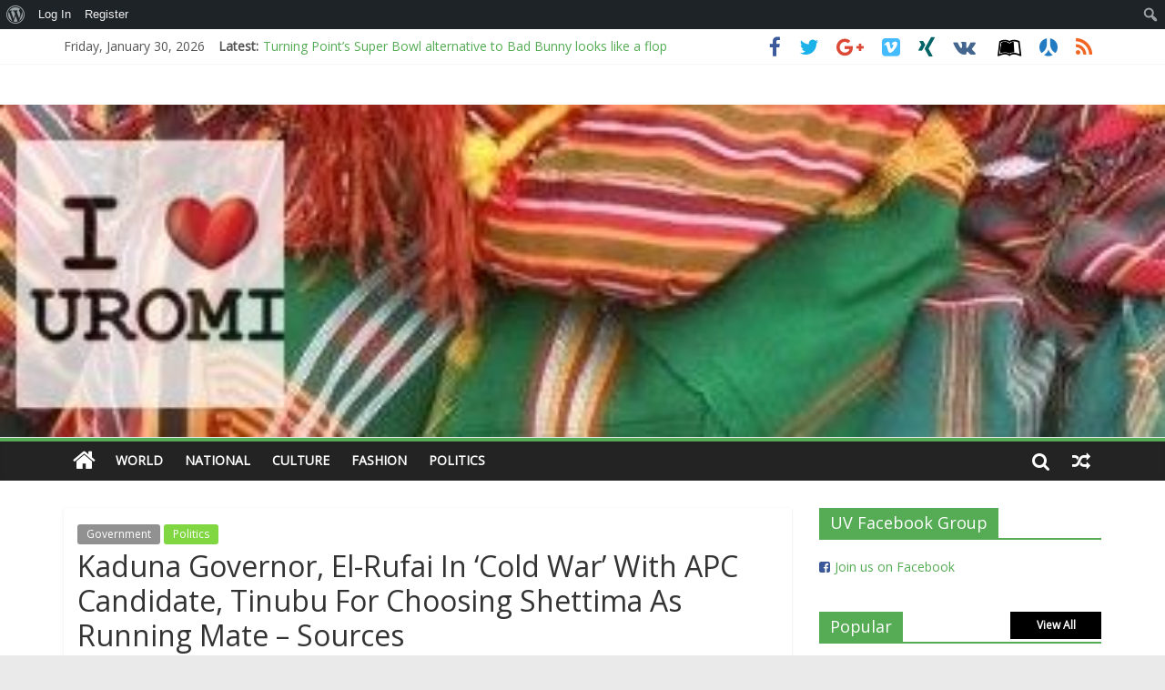

--- FILE ---
content_type: text/html; charset=UTF-8
request_url: https://www.uromivoice.com/2022/07/19/kaduna-governor-el-rufai-in-cold-war-with-apc-candidate-tinubu-for-choosing-shettima-as-running-mate-sources/
body_size: 22360
content:
<!DOCTYPE html>
<html lang="en-US">
<head>
	<meta charset="UTF-8" />
	<meta name="viewport" content="width=device-width, initial-scale=1">
	<link rel="profile" href="http://gmpg.org/xfn/11" />
	<link rel="pingback" href="https://www.uromivoice.com/xmlrpc.php" />
	<title>Kaduna Governor, El-Rufai In &#8216;Cold War&#8217; With APC Candidate, Tinubu For Choosing Shettima As Running Mate – Sources &#8211; Uromi Voice</title>
<meta name='robots' content='max-image-preview:large' />
<link rel='dns-prefetch' href='//www.uromivoice.com' />
<link rel='dns-prefetch' href='//maxcdn.bootstrapcdn.com' />
<link rel='dns-prefetch' href='//fonts.googleapis.com' />
<link rel='dns-prefetch' href='//s.w.org' />
<link rel="alternate" type="application/rss+xml" title="Uromi Voice &raquo; Feed" href="https://www.uromivoice.com/feed/" />
<link rel="alternate" type="application/rss+xml" title="Uromi Voice &raquo; Comments Feed" href="https://www.uromivoice.com/comments/feed/" />
<link rel="alternate" type="application/rss+xml" title="Uromi Voice &raquo; Kaduna Governor, El-Rufai In &#8216;Cold War&#8217; With APC Candidate, Tinubu For Choosing Shettima As Running Mate – Sources Comments Feed" href="https://www.uromivoice.com/2022/07/19/kaduna-governor-el-rufai-in-cold-war-with-apc-candidate-tinubu-for-choosing-shettima-as-running-mate-sources/feed/" />
<script type="text/javascript">
window._wpemojiSettings = {"baseUrl":"https:\/\/s.w.org\/images\/core\/emoji\/14.0.0\/72x72\/","ext":".png","svgUrl":"https:\/\/s.w.org\/images\/core\/emoji\/14.0.0\/svg\/","svgExt":".svg","source":{"concatemoji":"https:\/\/www.uromivoice.com\/wp-includes\/js\/wp-emoji-release.min.js?ver=6.0"}};
/*! This file is auto-generated */
!function(e,a,t){var n,r,o,i=a.createElement("canvas"),p=i.getContext&&i.getContext("2d");function s(e,t){var a=String.fromCharCode,e=(p.clearRect(0,0,i.width,i.height),p.fillText(a.apply(this,e),0,0),i.toDataURL());return p.clearRect(0,0,i.width,i.height),p.fillText(a.apply(this,t),0,0),e===i.toDataURL()}function c(e){var t=a.createElement("script");t.src=e,t.defer=t.type="text/javascript",a.getElementsByTagName("head")[0].appendChild(t)}for(o=Array("flag","emoji"),t.supports={everything:!0,everythingExceptFlag:!0},r=0;r<o.length;r++)t.supports[o[r]]=function(e){if(!p||!p.fillText)return!1;switch(p.textBaseline="top",p.font="600 32px Arial",e){case"flag":return s([127987,65039,8205,9895,65039],[127987,65039,8203,9895,65039])?!1:!s([55356,56826,55356,56819],[55356,56826,8203,55356,56819])&&!s([55356,57332,56128,56423,56128,56418,56128,56421,56128,56430,56128,56423,56128,56447],[55356,57332,8203,56128,56423,8203,56128,56418,8203,56128,56421,8203,56128,56430,8203,56128,56423,8203,56128,56447]);case"emoji":return!s([129777,127995,8205,129778,127999],[129777,127995,8203,129778,127999])}return!1}(o[r]),t.supports.everything=t.supports.everything&&t.supports[o[r]],"flag"!==o[r]&&(t.supports.everythingExceptFlag=t.supports.everythingExceptFlag&&t.supports[o[r]]);t.supports.everythingExceptFlag=t.supports.everythingExceptFlag&&!t.supports.flag,t.DOMReady=!1,t.readyCallback=function(){t.DOMReady=!0},t.supports.everything||(n=function(){t.readyCallback()},a.addEventListener?(a.addEventListener("DOMContentLoaded",n,!1),e.addEventListener("load",n,!1)):(e.attachEvent("onload",n),a.attachEvent("onreadystatechange",function(){"complete"===a.readyState&&t.readyCallback()})),(e=t.source||{}).concatemoji?c(e.concatemoji):e.wpemoji&&e.twemoji&&(c(e.twemoji),c(e.wpemoji)))}(window,document,window._wpemojiSettings);
</script>
<style type="text/css">
img.wp-smiley,
img.emoji {
	display: inline !important;
	border: none !important;
	box-shadow: none !important;
	height: 1em !important;
	width: 1em !important;
	margin: 0 0.07em !important;
	vertical-align: -0.1em !important;
	background: none !important;
	padding: 0 !important;
}
</style>
	<link rel='stylesheet' id='dashicons-css'  href='https://www.uromivoice.com/wp-includes/css/dashicons.min.css?ver=6.0' type='text/css' media='all' />
<link rel='stylesheet' id='admin-bar-css'  href='https://www.uromivoice.com/wp-includes/css/admin-bar.min.css?ver=6.0' type='text/css' media='all' />
<link rel='stylesheet' id='wp-block-library-css'  href='https://www.uromivoice.com/wp-includes/css/dist/block-library/style.min.css?ver=6.0' type='text/css' media='all' />
<link rel='stylesheet' id='bp-member-block-css'  href='https://www.uromivoice.com/wp-content/plugins/buddypress/bp-members/css/blocks/member.min.css?ver=8.0.0' type='text/css' media='all' />
<link rel='stylesheet' id='bp-members-block-css'  href='https://www.uromivoice.com/wp-content/plugins/buddypress/bp-members/css/blocks/members.min.css?ver=8.0.0' type='text/css' media='all' />
<style id='global-styles-inline-css' type='text/css'>
body{--wp--preset--color--black: #000000;--wp--preset--color--cyan-bluish-gray: #abb8c3;--wp--preset--color--white: #ffffff;--wp--preset--color--pale-pink: #f78da7;--wp--preset--color--vivid-red: #cf2e2e;--wp--preset--color--luminous-vivid-orange: #ff6900;--wp--preset--color--luminous-vivid-amber: #fcb900;--wp--preset--color--light-green-cyan: #7bdcb5;--wp--preset--color--vivid-green-cyan: #00d084;--wp--preset--color--pale-cyan-blue: #8ed1fc;--wp--preset--color--vivid-cyan-blue: #0693e3;--wp--preset--color--vivid-purple: #9b51e0;--wp--preset--gradient--vivid-cyan-blue-to-vivid-purple: linear-gradient(135deg,rgba(6,147,227,1) 0%,rgb(155,81,224) 100%);--wp--preset--gradient--light-green-cyan-to-vivid-green-cyan: linear-gradient(135deg,rgb(122,220,180) 0%,rgb(0,208,130) 100%);--wp--preset--gradient--luminous-vivid-amber-to-luminous-vivid-orange: linear-gradient(135deg,rgba(252,185,0,1) 0%,rgba(255,105,0,1) 100%);--wp--preset--gradient--luminous-vivid-orange-to-vivid-red: linear-gradient(135deg,rgba(255,105,0,1) 0%,rgb(207,46,46) 100%);--wp--preset--gradient--very-light-gray-to-cyan-bluish-gray: linear-gradient(135deg,rgb(238,238,238) 0%,rgb(169,184,195) 100%);--wp--preset--gradient--cool-to-warm-spectrum: linear-gradient(135deg,rgb(74,234,220) 0%,rgb(151,120,209) 20%,rgb(207,42,186) 40%,rgb(238,44,130) 60%,rgb(251,105,98) 80%,rgb(254,248,76) 100%);--wp--preset--gradient--blush-light-purple: linear-gradient(135deg,rgb(255,206,236) 0%,rgb(152,150,240) 100%);--wp--preset--gradient--blush-bordeaux: linear-gradient(135deg,rgb(254,205,165) 0%,rgb(254,45,45) 50%,rgb(107,0,62) 100%);--wp--preset--gradient--luminous-dusk: linear-gradient(135deg,rgb(255,203,112) 0%,rgb(199,81,192) 50%,rgb(65,88,208) 100%);--wp--preset--gradient--pale-ocean: linear-gradient(135deg,rgb(255,245,203) 0%,rgb(182,227,212) 50%,rgb(51,167,181) 100%);--wp--preset--gradient--electric-grass: linear-gradient(135deg,rgb(202,248,128) 0%,rgb(113,206,126) 100%);--wp--preset--gradient--midnight: linear-gradient(135deg,rgb(2,3,129) 0%,rgb(40,116,252) 100%);--wp--preset--duotone--dark-grayscale: url('#wp-duotone-dark-grayscale');--wp--preset--duotone--grayscale: url('#wp-duotone-grayscale');--wp--preset--duotone--purple-yellow: url('#wp-duotone-purple-yellow');--wp--preset--duotone--blue-red: url('#wp-duotone-blue-red');--wp--preset--duotone--midnight: url('#wp-duotone-midnight');--wp--preset--duotone--magenta-yellow: url('#wp-duotone-magenta-yellow');--wp--preset--duotone--purple-green: url('#wp-duotone-purple-green');--wp--preset--duotone--blue-orange: url('#wp-duotone-blue-orange');--wp--preset--font-size--small: 13px;--wp--preset--font-size--medium: 20px;--wp--preset--font-size--large: 36px;--wp--preset--font-size--x-large: 42px;}.has-black-color{color: var(--wp--preset--color--black) !important;}.has-cyan-bluish-gray-color{color: var(--wp--preset--color--cyan-bluish-gray) !important;}.has-white-color{color: var(--wp--preset--color--white) !important;}.has-pale-pink-color{color: var(--wp--preset--color--pale-pink) !important;}.has-vivid-red-color{color: var(--wp--preset--color--vivid-red) !important;}.has-luminous-vivid-orange-color{color: var(--wp--preset--color--luminous-vivid-orange) !important;}.has-luminous-vivid-amber-color{color: var(--wp--preset--color--luminous-vivid-amber) !important;}.has-light-green-cyan-color{color: var(--wp--preset--color--light-green-cyan) !important;}.has-vivid-green-cyan-color{color: var(--wp--preset--color--vivid-green-cyan) !important;}.has-pale-cyan-blue-color{color: var(--wp--preset--color--pale-cyan-blue) !important;}.has-vivid-cyan-blue-color{color: var(--wp--preset--color--vivid-cyan-blue) !important;}.has-vivid-purple-color{color: var(--wp--preset--color--vivid-purple) !important;}.has-black-background-color{background-color: var(--wp--preset--color--black) !important;}.has-cyan-bluish-gray-background-color{background-color: var(--wp--preset--color--cyan-bluish-gray) !important;}.has-white-background-color{background-color: var(--wp--preset--color--white) !important;}.has-pale-pink-background-color{background-color: var(--wp--preset--color--pale-pink) !important;}.has-vivid-red-background-color{background-color: var(--wp--preset--color--vivid-red) !important;}.has-luminous-vivid-orange-background-color{background-color: var(--wp--preset--color--luminous-vivid-orange) !important;}.has-luminous-vivid-amber-background-color{background-color: var(--wp--preset--color--luminous-vivid-amber) !important;}.has-light-green-cyan-background-color{background-color: var(--wp--preset--color--light-green-cyan) !important;}.has-vivid-green-cyan-background-color{background-color: var(--wp--preset--color--vivid-green-cyan) !important;}.has-pale-cyan-blue-background-color{background-color: var(--wp--preset--color--pale-cyan-blue) !important;}.has-vivid-cyan-blue-background-color{background-color: var(--wp--preset--color--vivid-cyan-blue) !important;}.has-vivid-purple-background-color{background-color: var(--wp--preset--color--vivid-purple) !important;}.has-black-border-color{border-color: var(--wp--preset--color--black) !important;}.has-cyan-bluish-gray-border-color{border-color: var(--wp--preset--color--cyan-bluish-gray) !important;}.has-white-border-color{border-color: var(--wp--preset--color--white) !important;}.has-pale-pink-border-color{border-color: var(--wp--preset--color--pale-pink) !important;}.has-vivid-red-border-color{border-color: var(--wp--preset--color--vivid-red) !important;}.has-luminous-vivid-orange-border-color{border-color: var(--wp--preset--color--luminous-vivid-orange) !important;}.has-luminous-vivid-amber-border-color{border-color: var(--wp--preset--color--luminous-vivid-amber) !important;}.has-light-green-cyan-border-color{border-color: var(--wp--preset--color--light-green-cyan) !important;}.has-vivid-green-cyan-border-color{border-color: var(--wp--preset--color--vivid-green-cyan) !important;}.has-pale-cyan-blue-border-color{border-color: var(--wp--preset--color--pale-cyan-blue) !important;}.has-vivid-cyan-blue-border-color{border-color: var(--wp--preset--color--vivid-cyan-blue) !important;}.has-vivid-purple-border-color{border-color: var(--wp--preset--color--vivid-purple) !important;}.has-vivid-cyan-blue-to-vivid-purple-gradient-background{background: var(--wp--preset--gradient--vivid-cyan-blue-to-vivid-purple) !important;}.has-light-green-cyan-to-vivid-green-cyan-gradient-background{background: var(--wp--preset--gradient--light-green-cyan-to-vivid-green-cyan) !important;}.has-luminous-vivid-amber-to-luminous-vivid-orange-gradient-background{background: var(--wp--preset--gradient--luminous-vivid-amber-to-luminous-vivid-orange) !important;}.has-luminous-vivid-orange-to-vivid-red-gradient-background{background: var(--wp--preset--gradient--luminous-vivid-orange-to-vivid-red) !important;}.has-very-light-gray-to-cyan-bluish-gray-gradient-background{background: var(--wp--preset--gradient--very-light-gray-to-cyan-bluish-gray) !important;}.has-cool-to-warm-spectrum-gradient-background{background: var(--wp--preset--gradient--cool-to-warm-spectrum) !important;}.has-blush-light-purple-gradient-background{background: var(--wp--preset--gradient--blush-light-purple) !important;}.has-blush-bordeaux-gradient-background{background: var(--wp--preset--gradient--blush-bordeaux) !important;}.has-luminous-dusk-gradient-background{background: var(--wp--preset--gradient--luminous-dusk) !important;}.has-pale-ocean-gradient-background{background: var(--wp--preset--gradient--pale-ocean) !important;}.has-electric-grass-gradient-background{background: var(--wp--preset--gradient--electric-grass) !important;}.has-midnight-gradient-background{background: var(--wp--preset--gradient--midnight) !important;}.has-small-font-size{font-size: var(--wp--preset--font-size--small) !important;}.has-medium-font-size{font-size: var(--wp--preset--font-size--medium) !important;}.has-large-font-size{font-size: var(--wp--preset--font-size--large) !important;}.has-x-large-font-size{font-size: var(--wp--preset--font-size--x-large) !important;}
</style>
<link rel='stylesheet' id='bp-admin-bar-css'  href='https://www.uromivoice.com/wp-content/plugins/buddypress/bp-core/css/admin-bar.min.css?ver=8.0.0' type='text/css' media='all' />
<link rel='stylesheet' id='bp-nouveau-css'  href='https://www.uromivoice.com/wp-content/plugins/buddypress/bp-templates/bp-nouveau/css/buddypress.min.css?ver=8.0.0' type='text/css' media='screen' />
<link rel='stylesheet' id='cff-css'  href='https://www.uromivoice.com/wp-content/plugins/custom-facebook-feed-pro/css/cff-style.css?ver=3.16.1' type='text/css' media='all' />
<link rel='stylesheet' id='sb-font-awesome-css'  href='https://maxcdn.bootstrapcdn.com/font-awesome/4.7.0/css/font-awesome.min.css?ver=6.0' type='text/css' media='all' />
<link rel='stylesheet' id='everest-forms-general-css'  href='https://www.uromivoice.com/wp-content/plugins/everest-forms/assets/css/everest-forms.css?ver=1.7.4' type='text/css' media='all' />
<link rel='stylesheet' id='colormag_style-css'  href='https://www.uromivoice.com/wp-content/themes/colormag-pro/style.css?ver=6.0' type='text/css' media='all' />
<link rel='stylesheet' id='colormag_googlefonts-css'  href='//fonts.googleapis.com/css?family=Open+Sans&#038;ver=6.0' type='text/css' media='all' />
<link rel='stylesheet' id='colormag-featured-image-popup-css-css'  href='https://www.uromivoice.com/wp-content/themes/colormag-pro/js/magnific-popup/magnific-popup.min.css?ver=20150310' type='text/css' media='all' />
<link rel='stylesheet' id='colormag-fontawesome-css'  href='https://www.uromivoice.com/wp-content/themes/colormag-pro/fontawesome/css/font-awesome.min.css?ver=4.7.0' type='text/css' media='all' />
<script type='text/javascript' src='https://www.uromivoice.com/wp-includes/js/jquery/jquery.min.js?ver=3.6.0' id='jquery-core-js'></script>
<script type='text/javascript' src='https://www.uromivoice.com/wp-includes/js/jquery/jquery-migrate.min.js?ver=3.3.2' id='jquery-migrate-js'></script>
<script type='text/javascript' src='https://www.uromivoice.com/wp-content/plugins/buddypress/bp-core/js/widget-members.min.js?ver=8.0.0' id='bp-widget-members-js'></script>
<script type='text/javascript' src='https://www.uromivoice.com/wp-content/plugins/buddypress/bp-core/js/jquery-query.min.js?ver=8.0.0' id='bp-jquery-query-js'></script>
<script type='text/javascript' src='https://www.uromivoice.com/wp-content/plugins/buddypress/bp-core/js/vendor/jquery-cookie.min.js?ver=8.0.0' id='bp-jquery-cookie-js'></script>
<script type='text/javascript' src='https://www.uromivoice.com/wp-content/plugins/buddypress/bp-core/js/vendor/jquery-scroll-to.min.js?ver=8.0.0' id='bp-jquery-scroll-to-js'></script>
<!--[if lte IE 8]>
<script type='text/javascript' src='https://www.uromivoice.com/wp-content/themes/colormag-pro/js/html5shiv.min.js?ver=6.0' id='html5-js'></script>
<![endif]-->
<script type='text/javascript' id='colormag-loadmore-js-extra'>
/* <![CDATA[ */
var colormag_script_vars = {"no_more_posts":"No more post"};
/* ]]> */
</script>
<script type='text/javascript' src='https://www.uromivoice.com/wp-content/themes/colormag-pro/js/loadmore.min.js?ver=6.0' id='colormag-loadmore-js'></script>
<link rel="https://api.w.org/" href="https://www.uromivoice.com/wp-json/" /><link rel="alternate" type="application/json" href="https://www.uromivoice.com/wp-json/wp/v2/posts/8983" /><link rel="EditURI" type="application/rsd+xml" title="RSD" href="https://www.uromivoice.com/xmlrpc.php?rsd" />
<link rel="wlwmanifest" type="application/wlwmanifest+xml" href="https://www.uromivoice.com/wp-includes/wlwmanifest.xml" /> 
<meta name="generator" content="WordPress 6.0" />
<meta name="generator" content="Everest Forms 1.7.4" />
<link rel="canonical" href="https://www.uromivoice.com/2022/07/19/kaduna-governor-el-rufai-in-cold-war-with-apc-candidate-tinubu-for-choosing-shettima-as-running-mate-sources/" />
<link rel='shortlink' href='https://www.uromivoice.com/?p=8983' />
<link rel="alternate" type="application/json+oembed" href="https://www.uromivoice.com/wp-json/oembed/1.0/embed?url=https%3A%2F%2Fwww.uromivoice.com%2F2022%2F07%2F19%2Fkaduna-governor-el-rufai-in-cold-war-with-apc-candidate-tinubu-for-choosing-shettima-as-running-mate-sources%2F" />
<link rel="alternate" type="text/xml+oembed" href="https://www.uromivoice.com/wp-json/oembed/1.0/embed?url=https%3A%2F%2Fwww.uromivoice.com%2F2022%2F07%2F19%2Fkaduna-governor-el-rufai-in-cold-war-with-apc-candidate-tinubu-for-choosing-shettima-as-running-mate-sources%2F&#038;format=xml" />

	<script type="text/javascript">var ajaxurl = 'https://www.uromivoice.com/wp-admin/admin-ajax.php';</script>

<meta property="fb:app_id" content="160233483997014"/><!-- Custom Facebook Feed JS vars -->
<script type="text/javascript">
var cffsiteurl = "https://www.uromivoice.com/wp-content/plugins";
var cffajaxurl = "https://www.uromivoice.com/wp-admin/admin-ajax.php";
var cffmetatrans = "false";

var cfflinkhashtags = "true";
</script>
    <style type="text/css">
        #cseo-product-gallery {
            width: 500pt;
            margin: 0 auto;
            padding: 20pt;
            border-color: #ccc;
            border-width: 1pt;
            border-style: solid;
            border-radius: 4pt;
        }
        #cseo-product-galley-fullimage {
            list-style: none;
            width: auto;
            height: 400pt;
            margin: 0pt;
            padding: 0pt;
            overflow: hidden;
        }
        #cseo-product-galley-fullimage li img {
            display: block;
            margin: 0 auto;
            width: auto;
            height: 400pt;

        }
        #cseo-product-galley-thumbimage {
            list-style: none;
            overflow: hidden;
            float: left;

        }
        #cseo-product-galley-thumbimage li {
            float: left;
        }
        #cseo-product-galley-thumbimage li img {
            position:relative;
            float: left;
            border: 1pt solid white;
            opacity: 0.7;
            width: auto;
            height: 50pt;
            border-style: solid;
            border-width: 1px;
            border-color: transparent;
        }
        #cseo-product-galley-thumbimage li img:hover {
            opacity: 1;
            border-style: 1px;
            border-color: #eee;
        }
        .cseo-product-galley-button {
            font-family: Arial,Helvetica,sans-serif;
            font-size: 32pt;
            font-weight: bold;
            box-shadow: 1pt 1pt 1pt 0 rgba(0, 0, 0, 0.4);
            border-radius :12pt;
            background-image: linear-gradient(#ffe700, #ff9700);
            text-decoration: none !important;
            cursor: pointer;
            color: black !important;
            border-width: 2pt;
            border-style: solid;
            border-color: #ff9100;
            padding: 12pt 28pt;
        }
        .cseo-product-galley-button:hover {
            margin: 1pt 1pt;
            color: black;
            background-image: linear-gradient(#ffd700, #ff8700);
        }
    </style>
    <style type="text/css" media="print">#wpadminbar { display:none; }</style>
	<style type="text/css" media="screen">
	html { margin-top: 32px !important; }
	@media screen and ( max-width: 782px ) {
		html { margin-top: 46px !important; }
	}
</style>
	<!-- Uromi Voice Internal Styles -->		<style type="text/css"> .colormag-button,blockquote,button,input[type=reset],input[type=button],
		input[type=submit]{background-color:#55ac55}
		a,#masthead .main-small-navigation li:hover > .sub-toggle i,
		#masthead .main-small-navigation li.current-page-ancestor > .sub-toggle i,
		#masthead .main-small-navigation li.current-menu-ancestor > .sub-toggle i,
		#masthead .main-small-navigation li.current-page-item > .sub-toggle i,
		#masthead .main-small-navigation li.current-menu-item > .sub-toggle i,
		#masthead.colormag-header-classic #site-navigation .fa.search-top:hover,
		#masthead.colormag-header-classic #site-navigation.main-small-navigation .random-post a:hover .fa-random,
		#masthead.colormag-header-classic #site-navigation.main-navigation .random-post a:hover .fa-random,
		#masthead.colormag-header-classic .breaking-news .newsticker a:hover{color:#55ac55}
		#site-navigation{border-top:4px solid #55ac55}
		.home-icon.front_page_on,.main-navigation a:hover,.main-navigation ul li ul li a:hover,
		.main-navigation ul li ul li:hover>a,
		.main-navigation ul li.current-menu-ancestor>a,
		.main-navigation ul li.current-menu-item ul li a:hover,
		.main-navigation ul li.current-menu-item>a,
		.main-navigation ul li.current_page_ancestor>a,.main-navigation ul li.current_page_item>a,
		.main-navigation ul li:hover>a,.main-small-navigation li a:hover,.site-header .menu-toggle:hover,
		#masthead.colormag-header-classic .main-navigation ul ul.sub-menu li:hover > a,
		#masthead.colormag-header-classic .main-navigation ul ul.sub-menu li.current-menu-ancestor > a,
		#masthead.colormag-header-classic .main-navigation ul ul.sub-menu li.current-menu-item > a,
		#masthead.colormag-header-clean #site-navigation .menu-toggle:hover,
		#masthead.colormag-header-clean #site-navigation.main-small-navigation .menu-toggle,
		#masthead.colormag-header-classic #site-navigation.main-small-navigation .menu-toggle,
		#masthead .main-small-navigation li:hover > a, #masthead .main-small-navigation li.current-page-ancestor > a,
		#masthead .main-small-navigation li.current-menu-ancestor > a, #masthead .main-small-navigation li.current-page-item > a,
		#masthead .main-small-navigation li.current-menu-item > a,
		#masthead.colormag-header-classic #site-navigation .menu-toggle:hover,
		.main-navigation ul li.focus > a,
        #masthead.colormag-header-classic .main-navigation ul ul.sub-menu li.focus > a { background-color:#55ac55}
		#masthead.colormag-header-classic .main-navigation ul ul.sub-menu li:hover,
		#masthead.colormag-header-classic .main-navigation ul ul.sub-menu li.current-menu-ancestor,
		#masthead.colormag-header-classic .main-navigation ul ul.sub-menu li.current-menu-item,
		#masthead.colormag-header-classic #site-navigation .menu-toggle:hover,
		#masthead.colormag-header-classic #site-navigation.main-small-navigation .menu-toggle,

		#masthead.colormag-header-classic .main-navigation ul > li:hover > a,
        #masthead.colormag-header-classic .main-navigation ul > li.current-menu-item > a,
        #masthead.colormag-header-classic .main-navigation ul > li.current-menu-ancestor > a,
        #masthead.colormag-header-classic .main-navigation ul li.focus > a { border-color:#55ac55}
		.main-small-navigation .current-menu-item>a,.main-small-navigation .current_page_item>a,
		#masthead.colormag-header-clean .main-small-navigation li:hover > a,
		#masthead.colormag-header-clean .main-small-navigation li.current-page-ancestor > a,
		#masthead.colormag-header-clean .main-small-navigation li.current-menu-ancestor > a,
		#masthead.colormag-header-clean .main-small-navigation li.current-page-item > a,
		#masthead.colormag-header-clean .main-small-navigation li.current-menu-item > a { background:#55ac55}
		#main .breaking-news-latest,.fa.search-top:hover{background-color:#55ac55}
		.byline a:hover,.comments a:hover,.edit-link a:hover,.posted-on a:hover,
		.social-links i.fa:hover,.tag-links a:hover,
		#masthead.colormag-header-clean .social-links li:hover i.fa,
		#masthead.colormag-header-classic .social-links li:hover i.fa,
		#masthead.colormag-header-clean .breaking-news .newsticker a:hover{color:#55ac55}
		.widget_featured_posts .article-content .above-entry-meta .cat-links a,
		.widget_call_to_action .btn--primary,.colormag-footer--classic .footer-widgets-area .widget-title span::before,
		.colormag-footer--classic-bordered .footer-widgets-area .widget-title span::before{background-color:#55ac55}
		.widget_featured_posts .article-content .entry-title a:hover{color:#55ac55}
		.widget_featured_posts .widget-title{border-bottom:2px solid #55ac55}
		.widget_featured_posts .widget-title span,
		.widget_featured_slider .slide-content .above-entry-meta .cat-links a{background-color:#55ac55}
		.widget_featured_slider .slide-content .below-entry-meta .byline a:hover,
		.widget_featured_slider .slide-content .below-entry-meta .comments a:hover,
		.widget_featured_slider .slide-content .below-entry-meta .posted-on a:hover,
		.widget_featured_slider .slide-content .entry-title a:hover{color:#55ac55}
		.widget_highlighted_posts .article-content .above-entry-meta .cat-links a{background-color:#55ac55}
		.widget_block_picture_news.widget_featured_posts .article-content .entry-title a:hover,
		.widget_highlighted_posts .article-content .below-entry-meta .byline a:hover,
		.widget_highlighted_posts .article-content .below-entry-meta .comments a:hover,
		.widget_highlighted_posts .article-content .below-entry-meta .posted-on a:hover,
		.widget_highlighted_posts .article-content .entry-title a:hover{color:#55ac55}
		.category-slide-next,.category-slide-prev,.slide-next,
		.slide-prev,.tabbed-widget ul li{background-color:#55ac55}
		i.fa-arrow-up, i.fa-arrow-down{color:#55ac55}
		#secondary .widget-title{border-bottom:2px solid #55ac55}
		#content .wp-pagenavi .current,#content .wp-pagenavi a:hover,
		#secondary .widget-title span{background-color:#55ac55}
		#site-title a{color:#55ac55}
		.page-header .page-title{border-bottom:2px solid #55ac55}
		#content .post .article-content .above-entry-meta .cat-links a,
		.page-header .page-title span{background-color:#55ac55}
		#content .post .article-content .entry-title a:hover,.entry-meta .byline i,
		.entry-meta .cat-links i,.entry-meta a,.post .entry-title a:hover,.search .entry-title a:hover{color:#55ac55}
		.entry-meta .post-format i{background-color:#55ac55}
		.entry-meta .comments-link a:hover,.entry-meta .edit-link a:hover,.entry-meta .posted-on a:hover,
		.entry-meta .tag-links a:hover,.single #content .tags a:hover{color:#55ac55}
		.format-link .entry-content a,.more-link{background-color:#55ac55}
		.count,.next a:hover,.previous a:hover,.related-posts-main-title .fa,
		.single-related-posts .article-content .entry-title a:hover{color:#55ac55}
		.pagination a span:hover{color:#55ac55;border-color:#55ac55}
		.pagination span{background-color:#55ac55}
		#content .comments-area a.comment-edit-link:hover,#content .comments-area a.comment-permalink:hover,
		#content .comments-area article header cite a:hover,.comments-area .comment-author-link a:hover{color:#55ac55}
		.comments-area .comment-author-link span{background-color:#55ac55}
		.comment .comment-reply-link:hover,.nav-next a,.nav-previous a{color:#55ac55}
		.footer-widgets-area .widget-title{border-bottom:2px solid #55ac55}
		.footer-widgets-area .widget-title span{background-color:#55ac55}
		#colophon .footer-menu ul li a:hover,.footer-widgets-area a:hover,a#scroll-up i{color:#55ac55}
		.advertisement_above_footer .widget-title{border-bottom:2px solid #55ac55}
		.advertisement_above_footer .widget-title span{background-color:#55ac55}
		.sub-toggle{background:#55ac55}
		.main-small-navigation li.current-menu-item > .sub-toggle i {color:#55ac55}
		.error{background:#55ac55}
		.num-404{color:#55ac55}
		#primary .widget-title{border-bottom: 2px solid #55ac55}
		#primary .widget-title span{background-color:#55ac55}
		.related-posts-wrapper-flyout .entry-title a:hover{color:#55ac55}
		.related-posts-wrapper.style-three .article-content .entry-title a:hover:before{background:#55ac55}
		.human-diff-time .human-diff-time-display:hover{color:#55ac55} 
		.widget_slider_area .widget-title,.widget_beside_slider .widget-title { border-bottom:2px solid#55ac55}
		.widget_slider_area .widget-title span,.widget_beside_slider .widget-title span { background-color:#55ac55} #colophon .tg-upper-footer-widgets .widget { background-color: #2c2e34; }#colophon { background-position: center center; }#colophon { background-size: auto; }#colophon { background-attachment: scroll; }#colophon { background-repeat: repeat; }</style>
		</head>

<body class="bp-nouveau post-template-default single single-post postid-8983 single-format-standard admin-bar no-customize-support everest-forms-no-js  wide no-js">




<div id="page" class="hfeed site">

	
	
	<header id="masthead" class="site-header clearfix ">
		<div id="header-text-nav-container" class="clearfix">

			
							<div class="news-bar">
				<div class="inner-wrap clearfix">
					
		<div class="date-in-header">
			Friday, January 30, 2026		</div>

		
							<div class="breaking-news">
			<strong class="breaking-news-latest">
				Latest:			</strong>
			<ul class="newsticker">
									<li>
						<a href="https://www.uromivoice.com/2026/01/30/turning-points-super-bowl-alternative-to-bad-bunny-looks-like-a-flop/" title="Turning Point’s Super Bowl alternative to Bad Bunny looks like a flop">Turning Point’s Super Bowl alternative to Bad Bunny looks like a flop</a>
					</li>
									<li>
						<a href="https://www.uromivoice.com/2026/01/30/scientists-resist-trumps-war-on-climate-data/" title="Scientists resist Trump’s war on climate data">Scientists resist Trump’s war on climate data</a>
					</li>
									<li>
						<a href="https://www.uromivoice.com/2026/01/30/live-champions-league-playoff-round-draw/" title="LIVE Champions League playoff round draw">LIVE Champions League playoff round draw</a>
					</li>
									<li>
						<a href="https://www.uromivoice.com/2026/01/30/apple-reports-best-ever-iphone-sales-as-mac-dips/" title="Apple reports best-ever iPhone sales as Mac dips">Apple reports best-ever iPhone sales as Mac dips</a>
					</li>
									<li>
						<a href="https://www.uromivoice.com/2026/01/30/poch-wc-ticket-prices-nothing-to-do-with-usmnt/" title="Poch: WC ticket prices nothing to do with USMNT">Poch: WC ticket prices nothing to do with USMNT</a>
					</li>
							</ul>
		</div>
		
					
		
		<div class="social-links clearfix">
			<ul>
				<li><a href="http://www.facebook.com" target="_blank"><i class="fa fa-facebook"></i></a></li><li><a href="http://@uromivoice" ><i class="fa fa-twitter"></i></a></li><li><a href="#" target="_blank"><i class="fa fa-google-plus"></i></a></li><li><a href="#" ><i class="fa fa-vimeo-square"></i></a></li><li><a href="#" ><i class="fa fa-xing"></i></a></li><li><a href="#" ><i class="fa fa-vk"></i></a></li>
				<li><a href="#" target="_blank"><i class="fa fa-leanpub"></i></a></li><li><a href="#" target="_blank"><i class="fa fa-renren"></i></a></li><li><a href="#" target="_blank"><i class="fa fa-rss"></i></a></li>			</ul>
		</div><!-- .social-links -->
						</div>
			</div>
		
				
				
		<div class="inner-wrap">

			<div id="header-text-nav-wrap" class="clearfix">
				<div id="header-left-section">
											<div id="header-logo-image">
													</div><!-- #header-logo-image -->
											<div id="header-text" class="screen-reader-text">
													<h3 id="site-title">
								<a href="https://www.uromivoice.com/" title="Uromi Voice" rel="home">Uromi Voice</a>
							</h3>
						
												<p id="site-description">UV</p>
						<!-- #site-description -->
					</div><!-- #header-text -->
				</div><!-- #header-left-section -->
				<div id="header-right-section">
											<div id="header-right-sidebar" class="clearfix">
							<aside id="custom_html-3" class="widget_text widget widget_custom_html clearfix"><div class="textwidget custom-html-widget"><script async src="//pagead2.googlesyndication.com/pagead/js/adsbygoogle.js"></script>
<script>
     (adsbygoogle = window.adsbygoogle || []).push({
          google_ad_client: "ca-pub-0976900960119509",
          enable_page_level_ads: true
     });
</script>
</div></aside>						</div>
										</div><!-- #header-right-section -->

			</div><!-- #header-text-nav-wrap -->

		</div><!-- .inner-wrap -->

		
				<div id="wp-custom-header" class="wp-custom-header"><div class="header-image-wrap"><img src="https://www.uromivoice.com/wp-content/uploads/2019/10/cropped-As.jpg" class="header-image" width="361" height="103" alt="Uromi Voice"></div></div>
				
					<nav id="site-navigation" class="main-navigation clearfix">
				<div class="inner-wrap clearfix">
											<div class="home-icon">
							<a href="https://www.uromivoice.com/" title="Uromi Voice"><i class="fa fa-home"></i></a>
						</div>
											<p class="menu-toggle"></p>
					<div class="menu-primary-container"><ul id="menu-primary" class="menu"><li id="menu-item-24747" class="menu-item menu-item-type-taxonomy menu-item-object-category menu-item-24747 menu-item-category-26"><a href="https://www.uromivoice.com/category/world/">World</a></li>
<li id="menu-item-24748" class="menu-item menu-item-type-taxonomy menu-item-object-category menu-item-24748 menu-item-category-15"><a href="https://www.uromivoice.com/category/national/">National</a></li>
<li id="menu-item-24749" class="menu-item menu-item-type-taxonomy menu-item-object-category menu-item-24749 menu-item-category-84"><a href="https://www.uromivoice.com/category/culture/">Culture</a></li>
<li id="menu-item-24750" class="menu-item menu-item-type-taxonomy menu-item-object-category menu-item-24750 menu-item-category-7"><a href="https://www.uromivoice.com/category/fashion/">Fashion</a></li>
<li id="menu-item-24751" class="menu-item menu-item-type-taxonomy menu-item-object-category current-post-ancestor current-menu-parent current-post-parent menu-item-24751 menu-item-category-18"><a href="https://www.uromivoice.com/category/politics/">Politics</a></li>
</ul></div>											
		<div class="random-post">
							<a href="https://www.uromivoice.com/2022/10/07/liz-cheney-is-worried-about-arizonas-gop-candidates/" title="View a random post"><i class="fa fa-random"></i></a>
					</div>

																		<i class="fa fa-search search-top"></i>
						<div class="search-form-top">
							<form action="https://www.uromivoice.com/" class="search-form searchform clearfix" method="get">
	<div class="search-wrap">
		<input type="text" placeholder="Search" class="s field" name="s">
		<button class="search-icon" type="submit"></button>
	</div>
</form><!-- .searchform -->
						</div>
									</div>
			</nav>
		
		
			
		</div><!-- #header-text-nav-container -->

		
	</header>

		
	<div id="main" class="clearfix">
		
		
		<div class="inner-wrap clearfix">
			

<div id="primary">
	<div id="content" class="clearfix">

		
			
<article id="post-8983" class="post-8983 post type-post status-publish format-standard hentry category-government category-politics">
	
	
	
	
		
	
	<div class="article-content clearfix">

		
		<div class="above-entry-meta"><span class="cat-links"><a href="https://www.uromivoice.com/category/government/" style="background:#919191" rel="category tag">Government</a>&nbsp;<a href="https://www.uromivoice.com/category/politics/" style="background:#81d742" rel="category tag">Politics</a>&nbsp;</span></div>
			<header class="entry-header">
				<h1 class="entry-title">
					Kaduna Governor, El-Rufai In &#8216;Cold War&#8217; With APC Candidate, Tinubu For Choosing Shettima As Running Mate – Sources				</h1>
			</header>

			<div class="below-entry-meta ">
			<span class="posted-on"><a href="https://www.uromivoice.com/2022/07/19/kaduna-governor-el-rufai-in-cold-war-with-apc-candidate-tinubu-for-choosing-shettima-as-running-mate-sources/" title="10:00 am" rel="bookmark"><i class="fa fa-calendar-o"></i> <time class="entry-date published" datetime="2022-07-19T10:00:02+00:00">July 19, 2022</time></a></span>
			<span class="byline"><span class="author vcard" itemprop="name"><i class="fa fa-user"></i><a class="url fn n" href="https://www.uromivoice.com/author/wpbackupsckb/" title="wpbackupsckb">wpbackupsckb</a></span></span>

			<span class="post-views"><i class="fa fa-eye"></i><span class="total-views">1049 Views</span></span>
						<span class="comments"><a href="https://www.uromivoice.com/2022/07/19/kaduna-governor-el-rufai-in-cold-war-with-apc-candidate-tinubu-for-choosing-shettima-as-running-mate-sources/#respond"><i class="fa fa-comment"></i> 0 Comments</a></span>
			</div>
		<div class="entry-content clearfix">
			<p> <span class="container container-pod container-pod-short"><span class="adunit-parent hide block-module block-module-ad block-module-ad-300x250"><span class="block-module-image-wrapper"><span class="block-module-image adunit hide" data-adunit="story-300x250-mobile-billboard" data-adsize="300,250" data-adscreenmax="767"></span></span></span></span></p>
<p>Kaduna State Governor, Nasir El-Rufai, has been fuming over the decision of former Lagos State governor, Bola Tinubu, who is also the presidential candidate of the ruling All Progressives Congress (APC) to pick former Borno State governor, Kashim Shettima, as his running mate.<br />Credible sources in the APC told Daily Independent that the APC leadership was trying to manage the issue so that it would not blow open like that of the major opposition party, the Peoples Democratic Party (PDP).</p>
<p>
<span class="ds-1col file file-image file-image-jpeg view-mode-embedded centered clearfix block-story-object block-story-object-resource block-story-object-resource-image"><br />
<span class="block-story-object-asset"><img class="media-element file-embedded" typeof="foaf:Image" src="https://saharareporters.com/sites/default/files/styles/normal_medium/public/0ef805888bc79c24.jpg?itok=GZNg67r6" alt></span><span class="block-story-object-content"></span><br />
</span>
</p>
<p>In the APC, the list of potential running mates was narrowed to el-Rufai from the North-West and Shettima from the North-East. While many had thought Tinubu would settle for el-Rufai, the former Lagos State governor announced Shettima.</p>
<p>It was gathered that the northern APC governors had agreed that based on the role they played in his emergence as APC flag bearer, especially the communique they issued declaring support for power shift to South, Tinubu should pick one of them as his running mate.<br />It was equally gathered that Governor Simon Lalong of Plateau State, who is the chairman of the Northern Governors’ Forum, was penciled down if Tinubu decided to fly a Muslim-Christian ticket.<br />But when it was obvious that he wanted a fellow Muslim as his running mate, Shettima and el-Rufai were shortlisted and without consulting with the governors, Tinubu opted for the former Borno governor who is one of his staunch loyalists.<br />Despite the development, the governors managed to keep their grievances from public glare and turned up in Osun last week for the grand finale of the party’s governorship campaign. Its candidate, Gboyega Oyetola, lost to the PDP candidate, Ademola Adeleke.<br />“El-Rufai is not in good terms with Tinubu. El-Rufai also enjoys the sympathy of some APC governors, especially those in the North as they had always insisted that for supporting Tinubu in the primary, he must pick one of them as his running mate.<br />&#8220;Announcing Shettima, a former governor, as his choice without consulting with the governors was seen as an affront by the APC governors who are major stakeholders in the party”, one of the sources said.<br />&nbsp;</p>
<div id="wpdevar_comment_1" style="width:100%;text-align:left;">
		<span style="padding: 10px;font-size:16px;font-family:Arial,Helvetica Neue,Helvetica,sans-serif;color:#000000;">Comments</span>
		<div class="fb-comments" data-href="https://www.uromivoice.com/2022/07/19/kaduna-governor-el-rufai-in-cold-war-with-apc-candidate-tinubu-for-choosing-shettima-as-running-mate-sources/" data-order-by="social" data-numposts="7" data-width="100%" style="display:block;"></div></div><style>#wpdevar_comment_1 span,#wpdevar_comment_1 iframe{width:100% !important;}</style>		</div>

			</div>

	</article>

		
	</div><!-- #content -->

	

			<ul class="default-wp-page clearfix">
				<li class="previous"><a href="https://www.uromivoice.com/2022/07/19/nigeria-and-the-2023-dilemma-by-ebun-olu-adegboruwa-san/" rel="prev"><span class="meta-nav">&larr;</span> Nigeria And The 2023 Dilemma, By Ebun-Olu Adegboruwa, SAN</a></li>
				<li class="next"><a href="https://www.uromivoice.com/2022/07/19/on-the-despicable-desecration-of-chief-obafemi-awolowos-statue-for-political-campaign-by-adeola-soetan/" rel="next">On The Despicable Desecration Of Chief Obafemi Awolowo&#8217;s Statue For Political Campaign, By Adeola Soetan <span class="meta-nav">&rarr;</span></a></li>
			</ul>
				
		
		<div class="share-buttons">
	<span class="share">Share This Post:</span>
	<div id="twitter" data-url="https://www.uromivoice.com/2022/07/19/kaduna-governor-el-rufai-in-cold-war-with-apc-candidate-tinubu-for-choosing-shettima-as-running-mate-sources/" data-text="Kaduna Governor, El-Rufai In &#8216;Cold War&#8217; With APC Candidate, Tinubu For Choosing Shettima As Running Mate – Sources" data-title="Tweet This"></div>
	<div id="facebook" data-url="https://www.uromivoice.com/2022/07/19/kaduna-governor-el-rufai-in-cold-war-with-apc-candidate-tinubu-for-choosing-shettima-as-running-mate-sources/" data-text="Kaduna Governor, El-Rufai In &#8216;Cold War&#8217; With APC Candidate, Tinubu For Choosing Shettima As Running Mate – Sources" data-title="Like This"></div>
	<div id="googleplus" data-url="https://www.uromivoice.com/2022/07/19/kaduna-governor-el-rufai-in-cold-war-with-apc-candidate-tinubu-for-choosing-shettima-as-running-mate-sources/" data-text="Kaduna Governor, El-Rufai In &#8216;Cold War&#8217; With APC Candidate, Tinubu For Choosing Shettima As Running Mate – Sources" data-title="+1 This"></div>
	<div id="pinterest" data-url="https://www.uromivoice.com/2022/07/19/kaduna-governor-el-rufai-in-cold-war-with-apc-candidate-tinubu-for-choosing-shettima-as-running-mate-sources/" data-text="Kaduna Governor, El-Rufai In &#8216;Cold War&#8217; With APC Candidate, Tinubu For Choosing Shettima As Running Mate – Sources" data-title="Pin It"></div>
</div><!--/.sharrre-container-->

<script type="text/javascript">
	// Share
	jQuery( document ).ready( function () {
		jQuery( '#twitter' ).sharrre( {
			share          : {
				twitter : true
			},
			template       : '<a class="box" href="#"><div class="count" href="#">{total}</div><div class="share"><i class="fa fa-twitter"></i></div></a>',
			enableHover    : false,
			enableTracking : true,
			click          : function ( api, options ) {
				api.simulateClick();
				api.openPopup( 'twitter' );
			}
		} );
		jQuery( '#facebook' ).sharrre( {
			share          : {
				facebook : true
			},
			template       : '<a class="box" href="#"><div class="count" href="#">{total}</div><div class="share"><i class="fa fa-facebook-square"></i></div></a>',
			enableHover    : false,
			enableTracking : true,
			click          : function ( api, options ) {
				api.simulateClick();
				api.openPopup( 'facebook' );
			}
		} );
		jQuery( '#googleplus' ).sharrre( {
			share          : {
				googlePlus : true
			},
			template       : '<a class="box" href="#"><div class="count" href="#">{total}</div><div class="share"><i class="fa fa-google-plus-square"></i></div></a>',
			enableHover    : false,
			enableTracking : true,
			urlCurl        : 'https://www.uromivoice.com/wp-content/themes/colormag-pro/js/sharrre/sharrre.php',
			click          : function ( api, options ) {
				api.simulateClick();
				api.openPopup( 'googlePlus' );
			}
		} );
		jQuery( '#pinterest' ).sharrre( {
			share          : {
				pinterest : true
			},
			template       : '<a class="box" href="#" rel="nofollow"><div class="count" href="#">{total}</div><div class="share"><i class="fa fa-pinterest"></i></div></a>',
			enableHover    : false,
			enableTracking : true,
			buttons        : {
				pinterest : {
					description : 'Kaduna Governor, El-Rufai In &#8216;Cold War&#8217; With APC Candidate, Tinubu For Choosing Shettima As Running Mate – Sources'				}
			},
			click          : function ( api, options ) {
				api.simulateClick();
				api.openPopup( 'pinterest' );
			}
		} );
	} );
</script>

		

	
	<div class="related-posts-wrapper style-one">

		<h4 class="related-posts-main-title">
			<i class="fa fa-thumbs-up"></i><span>You May Also Like</span>
		</h4>

		<div class="related-posts clearfix ">

							<div class="single-related-posts">

					
					<div class="article-content">

						<h3 class="entry-title">
							<a href="https://www.uromivoice.com/2022/09/23/republican-allies-break-with-trump-after-he-claims-he-can-declassify-documents-just-by-thinking/" rel="bookmark" title="Republican allies break with Trump after he claims he can declassify documents just by &#8220;thinking&#8221;">Republican allies break with Trump after he claims he can declassify documents just by &#8220;thinking&#8221;</a>
						</h3><!--/.post-title-->

						
													<div class="below-entry-meta ">
								<span class="posted-on"><a href="https://www.uromivoice.com/2022/09/23/republican-allies-break-with-trump-after-he-claims-he-can-declassify-documents-just-by-thinking/" title="3:52 pm" rel="bookmark"><i class="fa fa-calendar-o"></i> <time class="entry-date published" datetime="2022-09-23T15:52:54+00:00">September 23, 2022</time></a></span>
								<span class="byline"><span class="author vcard"><i class="fa fa-user"></i><a class="url fn n" href="https://www.uromivoice.com/author/wpbackupsckb/" title="wpbackupsckb">wpbackupsckb</a></span></span>

								<span class="comments"><i class="fa fa-comment"></i><a href="https://www.uromivoice.com/2022/09/23/republican-allies-break-with-trump-after-he-claims-he-can-declassify-documents-just-by-thinking/#respond">0</a></span>
							</div>
						
											</div>

				</div><!--/.related-->
							<div class="single-related-posts">

					
					<div class="article-content">

						<h3 class="entry-title">
							<a href="https://www.uromivoice.com/2023/05/16/elon-musk-free-speech-absolutist-complied-with-more-than-800-government-requests/" rel="bookmark" title="Elon Musk, “free speech absolutist,” complied with more than 800 government requests">Elon Musk, “free speech absolutist,” complied with more than 800 government requests</a>
						</h3><!--/.post-title-->

						
													<div class="below-entry-meta ">
								<span class="posted-on"><a href="https://www.uromivoice.com/2023/05/16/elon-musk-free-speech-absolutist-complied-with-more-than-800-government-requests/" title="1:00 pm" rel="bookmark"><i class="fa fa-calendar-o"></i> <time class="entry-date published" datetime="2023-05-16T13:00:01+00:00">May 16, 2023</time></a></span>
								<span class="byline"><span class="author vcard"><i class="fa fa-user"></i><a class="url fn n" href="https://www.uromivoice.com/author/wpbackupsckb/" title="wpbackupsckb">wpbackupsckb</a></span></span>

								<span class="comments"><i class="fa fa-comment"></i><a href="https://www.uromivoice.com/2023/05/16/elon-musk-free-speech-absolutist-complied-with-more-than-800-government-requests/#respond">0</a></span>
							</div>
						
											</div>

				</div><!--/.related-->
							<div class="single-related-posts">

					
					<div class="article-content">

						<h3 class="entry-title">
							<a href="https://www.uromivoice.com/2023/08/03/ex-nuc-boss-okojie-tackles-fg-over-poor-implementation-of-free-tribune-online/" rel="bookmark" title="Ex-NUC boss, Okojie tackles FG over poor implementation of free &#8230; &#8211; Tribune Online">Ex-NUC boss, Okojie tackles FG over poor implementation of free &#8230; &#8211; Tribune Online</a>
						</h3><!--/.post-title-->

						
													<div class="below-entry-meta ">
								<span class="posted-on"><a href="https://www.uromivoice.com/2023/08/03/ex-nuc-boss-okojie-tackles-fg-over-poor-implementation-of-free-tribune-online/" title="7:00 am" rel="bookmark"><i class="fa fa-calendar-o"></i> <time class="entry-date published" datetime="2023-08-03T07:00:00+00:00">August 3, 2023</time></a></span>
								<span class="byline"><span class="author vcard"><i class="fa fa-user"></i><a class="url fn n" href="https://www.uromivoice.com/author/wpbackupsckb/" title="wpbackupsckb">wpbackupsckb</a></span></span>

								<span class="comments"><i class="fa fa-comment"></i><a href="https://www.uromivoice.com/2023/08/03/ex-nuc-boss-okojie-tackles-fg-over-poor-implementation-of-free-tribune-online/#respond">0</a></span>
							</div>
						
											</div>

				</div><!--/.related-->
			
		</div><!--/.post-related-->

	</div>


	
	
<div id="comments" class="comments-area">

	
	
	
		<div id="respond" class="comment-respond">
		<h3 id="reply-title" class="comment-reply-title">Leave a Reply <small><a rel="nofollow" id="cancel-comment-reply-link" href="/2022/07/19/kaduna-governor-el-rufai-in-cold-war-with-apc-candidate-tinubu-for-choosing-shettima-as-running-mate-sources/#respond" style="display:none;">Cancel reply</a></small></h3><p class="must-log-in">You must be <a href="https://www.uromivoice.com/wp-login.php?redirect_to=https%3A%2F%2Fwww.uromivoice.com%2F2022%2F07%2F19%2Fkaduna-governor-el-rufai-in-cold-war-with-apc-candidate-tinubu-for-choosing-shettima-as-running-mate-sources%2F">logged in</a> to post a comment.</p>	</div><!-- #respond -->
	
</div><!-- #comments -->
</div><!-- #primary -->


<div id="secondary">
			
		<aside id="custom_html-10" class="widget_text widget widget_custom_html clearfix"><h3 class="widget-title"><span>UV Facebook Group</span></h3><div class="textwidget custom-html-widget"><div class="cff-wrapper"><div id="cff" data-char="400" class="cff  cff-mob-cols-1  cff-half-layout cff-timeline-feed cff-pag cff-group cff-all-reviews cff-nojs  cff-lb" style="width:100%; " data-fb-text="View on Facebook" data-offset="" data-own-token="true" data-grid-pag="cursor" data-lb-comments="true" data-pag-num="5" data-cff-shortcode=""><svg width="24px" height="24px" version="1.1" xmlns="http://www.w3.org/2000/svg" xmlns:xlink="http://www.w3.org/1999/xlink" class="cff-screenreader" role="img" aria-labelledby="metaSVGid metaSVGdesc" alt="Comments Box SVG icons"><title id="metaSVGid">Comments Box SVG icons</title><desc id="metaSVGdesc">Used for the like, share, comment, and reaction icons</desc><defs><linearGradient id="angryGrad" x1="0" x2="0" y1="0" y2="1"><stop offset="0%" stop-color="#f9ae9e" /><stop offset="70%" stop-color="#ffe7a4" /></linearGradient><linearGradient id="likeGrad"><stop offset="25%" stop-color="rgba(0,0,0,0.05)" /><stop offset="26%" stop-color="rgba(255,255,255,0.7)" /></linearGradient><linearGradient id="likeGradHover"><stop offset="25%" stop-color="#a3caff" /><stop offset="26%" stop-color="#fff" /></linearGradient><linearGradient id="likeGradDark"><stop offset="25%" stop-color="rgba(255,255,255,0.5)" /><stop offset="26%" stop-color="rgba(255,255,255,0.7)" /></linearGradient></defs></svg><div class='cff-error-msg'><p><i class="fa fa-lock" aria-hidden="true" style="margin-right: 5px;"></i><b>This message is only visible to site admins</b><br />Problem displaying Facebook posts.</p><div id="cff-error-reason"><b>Error:</b> Error validating application. Application has been deleted.<br /><b>Type:</b> OAuthException<br /><b>Code:</b> 190</div></div><p><span class='fa fab fa-facebook-square' aria-hidden='true' style='color: #3b5998; padding-right: 5px;'></span><a href='https://www.facebook.com/groups/310887988948823' target='_blank' rel="noopener">Join us on Facebook</a><div class="cff-posts-wrap"></div><span class="cff_resized_image_data" data-feedid="cff_31088798894882108879889488237oten0000" data-resized="[{&quot;media_id&quot;:&quot;310887988948823_6984944934876395&quot;,&quot;facebook_id&quot;:&quot;310887988948823_6984944934876395&quot;,&quot;aspect_ratio&quot;:&quot;0.00&quot;,&quot;sizes&quot;:&quot;[400,250]&quot;},{&quot;media_id&quot;:&quot;310887988948823_6983726418331580&quot;,&quot;facebook_id&quot;:&quot;310887988948823_6983726418331580&quot;,&quot;aspect_ratio&quot;:&quot;0.00&quot;,&quot;sizes&quot;:&quot;[400,250]&quot;},{&quot;media_id&quot;:&quot;310887988948823_6983725794998309&quot;,&quot;facebook_id&quot;:&quot;310887988948823_6983725794998309&quot;,&quot;aspect_ratio&quot;:&quot;1.00&quot;,&quot;sizes&quot;:&quot;[400,250]&quot;},{&quot;media_id&quot;:&quot;310887988948823_6983001508404071&quot;,&quot;facebook_id&quot;:&quot;310887988948823_6983001508404071&quot;,&quot;aspect_ratio&quot;:&quot;1.00&quot;,&quot;sizes&quot;:&quot;[400,250]&quot;},{&quot;media_id&quot;:&quot;310887988948823_6982470721790483&quot;,&quot;facebook_id&quot;:&quot;310887988948823_6982470721790483&quot;,&quot;aspect_ratio&quot;:&quot;1.00&quot;,&quot;sizes&quot;:&quot;[400,250]&quot;}]"></span></div><div class="cff-clear"></div></div></div></aside><aside id="colormag_featured_posts_vertical_widget-1" class="widget widget_featured_posts widget_featured_posts_vertical widget_featured_meta clearfix">		<h3 class="widget-title" style="border-bottom-color:;"><span style="background-color:;">Popular</span><a href="https://www.uromivoice.com/category/beauty/" class="view-all-link">View All</a></h3>						<div class="first-post">			<div class="single-article clearfix " >
								<div class="article-content">
					<div class="above-entry-meta"><span class="cat-links"><a href="https://www.uromivoice.com/category/beauty/"  rel="category tag">Beauty</a>&nbsp;<a href="https://www.uromivoice.com/category/fashion/" style="background:#c92ec6" rel="category tag">Fashion</a>&nbsp;<a href="https://www.uromivoice.com/category/world/" style="background:#28bf3e" rel="category tag">World</a>&nbsp;</span></div>					<h3 class="entry-title">
						<a href="https://www.uromivoice.com/2024/06/03/the-9-best-protein-treatments-for-healthy-hair/" title="The 9 Best Protein Treatments for Healthy Hair">The 9 Best Protein Treatments for Healthy Hair</a>
					</h3>

					
					<div class="below-entry-meta ">
						<span class="posted-on"><a href="https://www.uromivoice.com/2024/06/03/the-9-best-protein-treatments-for-healthy-hair/" title="6:55 pm" rel="bookmark"><i class="fa fa-calendar-o"></i> <time class="entry-date published" datetime="2024-06-03T18:55:00+00:00">June 3, 2024</time></a></span>
						<span class="byline"><span class="author vcard"><i class="fa fa-user"></i><a class="url fn n" href="https://www.uromivoice.com/author/wpbackupsckb/" title="wpbackupsckb">wpbackupsckb</a></span></span>
						<span class="comments"><i class="fa fa-comment"></i><a href="https://www.uromivoice.com/2024/06/03/the-9-best-protein-treatments-for-healthy-hair/#respond">0</a></span>
											</div>
											<div class="entry-content">
							<p>Once you read about all the nutrient-rich ingredients this creamy hair mask contains, it will justify the price point. Formulated</p>
						</div>
									</div>

			</div>
			</div>									<div class="following-post">			<div class="single-article clearfix " >
								<div class="article-content">
					<div class="above-entry-meta"><span class="cat-links"><a href="https://www.uromivoice.com/category/beauty/"  rel="category tag">Beauty</a>&nbsp;<a href="https://www.uromivoice.com/category/fashion/" style="background:#c92ec6" rel="category tag">Fashion</a>&nbsp;<a href="https://www.uromivoice.com/category/world/" style="background:#28bf3e" rel="category tag">World</a>&nbsp;</span></div>					<h3 class="entry-title">
						<a href="https://www.uromivoice.com/2023/02/17/whitney-peak-is-changing-history-with-chanel-fragrances/" title="Whitney Peak Is Changing History With Chanel Fragrances">Whitney Peak Is Changing History With Chanel Fragrances</a>
					</h3>

					
					<div class="below-entry-meta ">
						<span class="posted-on"><a href="https://www.uromivoice.com/2023/02/17/whitney-peak-is-changing-history-with-chanel-fragrances/" title="4:18 pm" rel="bookmark"><i class="fa fa-calendar-o"></i> <time class="entry-date published" datetime="2023-02-17T16:18:00+00:00">February 17, 2023</time></a></span>
						<span class="byline"><span class="author vcard"><i class="fa fa-user"></i><a class="url fn n" href="https://www.uromivoice.com/author/wpbackupsckb/" title="wpbackupsckb">wpbackupsckb</a></span></span>
						<span class="comments"><i class="fa fa-comment"></i><a href="https://www.uromivoice.com/2023/02/17/whitney-peak-is-changing-history-with-chanel-fragrances/#respond">0</a></span>
											</div>
									</div>

			</div>
															<div class="single-article clearfix " >
								<div class="article-content">
					<div class="above-entry-meta"><span class="cat-links"><a href="https://www.uromivoice.com/category/beauty/"  rel="category tag">Beauty</a>&nbsp;<a href="https://www.uromivoice.com/category/fashion/" style="background:#c92ec6" rel="category tag">Fashion</a>&nbsp;<a href="https://www.uromivoice.com/category/world/" style="background:#28bf3e" rel="category tag">World</a>&nbsp;</span></div>					<h3 class="entry-title">
						<a href="https://www.uromivoice.com/2024/04/26/18-shampoos-that-will-give-your-fine-hair-a-major-boost/" title="18 Shampoos That Will Give Your Fine Hair a Major Boost">18 Shampoos That Will Give Your Fine Hair a Major Boost</a>
					</h3>

					
					<div class="below-entry-meta ">
						<span class="posted-on"><a href="https://www.uromivoice.com/2024/04/26/18-shampoos-that-will-give-your-fine-hair-a-major-boost/" title="10:18 pm" rel="bookmark"><i class="fa fa-calendar-o"></i> <time class="entry-date published" datetime="2024-04-26T22:18:00+00:00">April 26, 2024</time></a></span>
						<span class="byline"><span class="author vcard"><i class="fa fa-user"></i><a class="url fn n" href="https://www.uromivoice.com/author/wpbackupsckb/" title="wpbackupsckb">wpbackupsckb</a></span></span>
						<span class="comments"><i class="fa fa-comment"></i><a href="https://www.uromivoice.com/2024/04/26/18-shampoos-that-will-give-your-fine-hair-a-major-boost/#respond">0</a></span>
											</div>
									</div>

			</div>
															<div class="single-article clearfix " >
								<div class="article-content">
					<div class="above-entry-meta"><span class="cat-links"><a href="https://www.uromivoice.com/category/beauty/"  rel="category tag">Beauty</a>&nbsp;<a href="https://www.uromivoice.com/category/fashion/" style="background:#c92ec6" rel="category tag">Fashion</a>&nbsp;<a href="https://www.uromivoice.com/category/world/" style="background:#28bf3e" rel="category tag">World</a>&nbsp;</span></div>					<h3 class="entry-title">
						<a href="https://www.uromivoice.com/2023/02/23/did-covid-19-ruin-my-skin/" title="Did Covid-19 Ruin My Skin?">Did Covid-19 Ruin My Skin?</a>
					</h3>

					
					<div class="below-entry-meta ">
						<span class="posted-on"><a href="https://www.uromivoice.com/2023/02/23/did-covid-19-ruin-my-skin/" title="9:44 pm" rel="bookmark"><i class="fa fa-calendar-o"></i> <time class="entry-date published" datetime="2023-02-23T21:44:00+00:00">February 23, 2023</time></a></span>
						<span class="byline"><span class="author vcard"><i class="fa fa-user"></i><a class="url fn n" href="https://www.uromivoice.com/author/wpbackupsckb/" title="wpbackupsckb">wpbackupsckb</a></span></span>
						<span class="comments"><i class="fa fa-comment"></i><a href="https://www.uromivoice.com/2023/02/23/did-covid-19-ruin-my-skin/#respond">0</a></span>
											</div>
									</div>

			</div>
															<div class="single-article clearfix " >
								<div class="article-content">
					<div class="above-entry-meta"><span class="cat-links"><a href="https://www.uromivoice.com/category/beauty/"  rel="category tag">Beauty</a>&nbsp;<a href="https://www.uromivoice.com/category/fashion/" style="background:#c92ec6" rel="category tag">Fashion</a>&nbsp;<a href="https://www.uromivoice.com/category/world/" style="background:#28bf3e" rel="category tag">World</a>&nbsp;</span></div>					<h3 class="entry-title">
						<a href="https://www.uromivoice.com/2022/06/30/8-top-rated-nail-clippers-for-at-home-manis/" title="8 Top-Rated Nail Clippers for At-Home Manis">8 Top-Rated Nail Clippers for At-Home Manis</a>
					</h3>

					
					<div class="below-entry-meta ">
						<span class="posted-on"><a href="https://www.uromivoice.com/2022/06/30/8-top-rated-nail-clippers-for-at-home-manis/" title="6:58 pm" rel="bookmark"><i class="fa fa-calendar-o"></i> <time class="entry-date published" datetime="2022-06-30T18:58:00+00:00">June 30, 2022</time></a></span>
						<span class="byline"><span class="author vcard"><i class="fa fa-user"></i><a class="url fn n" href="https://www.uromivoice.com/author/wpbackupsckb/" title="wpbackupsckb">wpbackupsckb</a></span></span>
						<span class="comments"><i class="fa fa-comment"></i><a href="https://www.uromivoice.com/2022/06/30/8-top-rated-nail-clippers-for-at-home-manis/#respond">0</a></span>
											</div>
									</div>

			</div>
						</div>		</aside><aside id="colormag_video_widget-1" class="widget widget_video_colormag clearfix">
		<div class="fitvids-video">
							<div class="video-title">
					<h3 class="widget-title"><span>Featured Video</span></h3>				</div>
				<div class="video"><iframe src="https://www.youtube.com/embed/qEA-Sde3LuI"></iframe></div>		</div>
		</aside><aside id="colormag_tabbed_widget-1" class="widget widget_tabbed_colormag widget_featured_posts clearfix">
		<div class="tabbed-widget">
			<ul class="widget-tabs">
				<li class="tabs popular-tabs">
					<a href="#popular"><i class="fa fa-star"></i>Popular</a></li>
				<li class="tabs recent-tabs">
					<a href="#recent"><i class="fa fa-history"></i>Recent</a></li>
				<li class="tabs comment-tabs">
					<a href="#comment"><i class="fa fa-comment"></i>Comment</a></li>
			</ul>

			<div class="tabbed-widget-popular" id="popular">
																	<div class="single-article clearfix " >
												<div class="article-content">
							<h3 class="entry-title">
								<a href="https://www.uromivoice.com/2000/12/15/in-defense-of-a-double-d/" title="In defense of a double D">In defense of a double D</a>
							</h3>

							
							<div class="below-entry-meta ">
								<span class="posted-on"><a href="https://www.uromivoice.com/2000/12/15/in-defense-of-a-double-d/" title="1:23 am" rel="bookmark"><i class="fa fa-calendar-o"></i> <time class="entry-date published" datetime="2000-12-15T01:23:00+00:00">December 15, 2000</time></a></span>								<span class="byline"><span class="author vcard"><i class="fa fa-user"></i><a class="url fn n" href="https://www.uromivoice.com/author/wpbackupsckb/" title="wpbackupsckb">wpbackupsckb</a></span></span>
								<span class="comments"><i class="fa fa-comment"></i><a href="https://www.uromivoice.com/2000/12/15/in-defense-of-a-double-d/#respond">No Comments</a></span>
															</div>
						</div>

					</div>
										<div class="single-article clearfix " >
												<div class="article-content">
							<h3 class="entry-title">
								<a href="https://www.uromivoice.com/2001/11/03/the-joy-of-amelie/" title="The joy of “Amelie”">The joy of “Amelie”</a>
							</h3>

							
							<div class="below-entry-meta ">
								<span class="posted-on"><a href="https://www.uromivoice.com/2001/11/03/the-joy-of-amelie/" title="1:00 am" rel="bookmark"><i class="fa fa-calendar-o"></i> <time class="entry-date published" datetime="2001-11-03T01:00:00+00:00">November 3, 2001</time></a></span>								<span class="byline"><span class="author vcard"><i class="fa fa-user"></i><a class="url fn n" href="https://www.uromivoice.com/author/wpbackupsckb/" title="wpbackupsckb">wpbackupsckb</a></span></span>
								<span class="comments"><i class="fa fa-comment"></i><a href="https://www.uromivoice.com/2001/11/03/the-joy-of-amelie/#respond">No Comments</a></span>
															</div>
						</div>

					</div>
										<div class="single-article clearfix " >
												<div class="article-content">
							<h3 class="entry-title">
								<a href="https://www.uromivoice.com/2003/02/02/gangbanging-in-media-land/" title="Gangbanging in media land">Gangbanging in media land</a>
							</h3>

							
							<div class="below-entry-meta ">
								<span class="posted-on"><a href="https://www.uromivoice.com/2003/02/02/gangbanging-in-media-land/" title="4:21 am" rel="bookmark"><i class="fa fa-calendar-o"></i> <time class="entry-date published" datetime="2003-02-02T04:21:00+00:00">February 2, 2003</time></a></span>								<span class="byline"><span class="author vcard"><i class="fa fa-user"></i><a class="url fn n" href="https://www.uromivoice.com/author/wpbackupsckb/" title="wpbackupsckb">wpbackupsckb</a></span></span>
								<span class="comments"><i class="fa fa-comment"></i><a href="https://www.uromivoice.com/2003/02/02/gangbanging-in-media-land/#respond">No Comments</a></span>
															</div>
						</div>

					</div>
										<div class="single-article clearfix " >
												<div class="article-content">
							<h3 class="entry-title">
								<a href="https://www.uromivoice.com/2008/08/06/jesus-died-for-somebodys-sins-but-not-hers/" title="Jesus died for somebody’s sins … but not hers">Jesus died for somebody’s sins … but not hers</a>
							</h3>

							
							<div class="below-entry-meta ">
								<span class="posted-on"><a href="https://www.uromivoice.com/2008/08/06/jesus-died-for-somebodys-sins-but-not-hers/" title="3:24 pm" rel="bookmark"><i class="fa fa-calendar-o"></i> <time class="entry-date published" datetime="2008-08-06T15:24:00+00:00">August 6, 2008</time></a></span>								<span class="byline"><span class="author vcard"><i class="fa fa-user"></i><a class="url fn n" href="https://www.uromivoice.com/author/wpbackupsckb/" title="wpbackupsckb">wpbackupsckb</a></span></span>
								<span class="comments"><i class="fa fa-comment"></i><a href="https://www.uromivoice.com/2008/08/06/jesus-died-for-somebodys-sins-but-not-hers/#respond">No Comments</a></span>
															</div>
						</div>

					</div>
										<div class="single-article clearfix " >
												<div class="article-content">
							<h3 class="entry-title">
								<a href="https://www.uromivoice.com/2010/10/06/the-radical-politics-of-dancing-with-the-stars/" title="The radical politics of “Dancing With the Stars”">The radical politics of “Dancing With the Stars”</a>
							</h3>

							
							<div class="below-entry-meta ">
								<span class="posted-on"><a href="https://www.uromivoice.com/2010/10/06/the-radical-politics-of-dancing-with-the-stars/" title="12:15 am" rel="bookmark"><i class="fa fa-calendar-o"></i> <time class="entry-date published" datetime="2010-10-06T00:15:00+00:00">October 6, 2010</time></a></span>								<span class="byline"><span class="author vcard"><i class="fa fa-user"></i><a class="url fn n" href="https://www.uromivoice.com/author/wpbackupsckb/" title="wpbackupsckb">wpbackupsckb</a></span></span>
								<span class="comments"><i class="fa fa-comment"></i><a href="https://www.uromivoice.com/2010/10/06/the-radical-politics-of-dancing-with-the-stars/#respond">No Comments</a></span>
															</div>
						</div>

					</div>
								</div>

			<div class="tabbed-widget-recent" id="recent">
																	<div class="single-article clearfix " >
												<div class="article-content">
							<h3 class="entry-title">
								<a href="https://www.uromivoice.com/2026/01/30/turning-points-super-bowl-alternative-to-bad-bunny-looks-like-a-flop/" title="Turning Point’s Super Bowl alternative to Bad Bunny looks like a flop">Turning Point’s Super Bowl alternative to Bad Bunny looks like a flop</a>
							</h3>

							
							<div class="below-entry-meta ">
								<span class="posted-on"><a href="https://www.uromivoice.com/2026/01/30/turning-points-super-bowl-alternative-to-bad-bunny-looks-like-a-flop/" title="11:45 am" rel="bookmark"><i class="fa fa-calendar-o"></i> <time class="entry-date published" datetime="2026-01-30T11:45:55+00:00">January 30, 2026</time></a></span>								<span class="byline"><span class="author vcard"><i class="fa fa-user"></i><a class="url fn n" href="https://www.uromivoice.com/author/wpbackupsckb/" title="wpbackupsckb">wpbackupsckb</a></span></span>
															</div>
						</div>

					</div>
										<div class="single-article clearfix " >
												<div class="article-content">
							<h3 class="entry-title">
								<a href="https://www.uromivoice.com/2026/01/30/scientists-resist-trumps-war-on-climate-data/" title="Scientists resist Trump’s war on climate data">Scientists resist Trump’s war on climate data</a>
							</h3>

							
							<div class="below-entry-meta ">
								<span class="posted-on"><a href="https://www.uromivoice.com/2026/01/30/scientists-resist-trumps-war-on-climate-data/" title="11:30 am" rel="bookmark"><i class="fa fa-calendar-o"></i> <time class="entry-date published" datetime="2026-01-30T11:30:44+00:00">January 30, 2026</time></a></span>								<span class="byline"><span class="author vcard"><i class="fa fa-user"></i><a class="url fn n" href="https://www.uromivoice.com/author/wpbackupsckb/" title="wpbackupsckb">wpbackupsckb</a></span></span>
															</div>
						</div>

					</div>
										<div class="single-article clearfix " >
												<div class="article-content">
							<h3 class="entry-title">
								<a href="https://www.uromivoice.com/2026/01/30/live-champions-league-playoff-round-draw/" title="LIVE Champions League playoff round draw">LIVE Champions League playoff round draw</a>
							</h3>

							
							<div class="below-entry-meta ">
								<span class="posted-on"><a href="https://www.uromivoice.com/2026/01/30/live-champions-league-playoff-round-draw/" title="10:48 am" rel="bookmark"><i class="fa fa-calendar-o"></i> <time class="entry-date published" datetime="2026-01-30T10:48:13+00:00">January 30, 2026</time></a></span>								<span class="byline"><span class="author vcard"><i class="fa fa-user"></i><a class="url fn n" href="https://www.uromivoice.com/author/wpbackupsckb/" title="wpbackupsckb">wpbackupsckb</a></span></span>
															</div>
						</div>

					</div>
										<div class="single-article clearfix " >
												<div class="article-content">
							<h3 class="entry-title">
								<a href="https://www.uromivoice.com/2026/01/30/apple-reports-best-ever-iphone-sales-as-mac-dips/" title="Apple reports best-ever iPhone sales as Mac dips">Apple reports best-ever iPhone sales as Mac dips</a>
							</h3>

							
							<div class="below-entry-meta ">
								<span class="posted-on"><a href="https://www.uromivoice.com/2026/01/30/apple-reports-best-ever-iphone-sales-as-mac-dips/" title="6:46 am" rel="bookmark"><i class="fa fa-calendar-o"></i> <time class="entry-date published" datetime="2026-01-30T06:46:13+00:00">January 30, 2026</time></a></span>								<span class="byline"><span class="author vcard"><i class="fa fa-user"></i><a class="url fn n" href="https://www.uromivoice.com/author/wpbackupsckb/" title="wpbackupsckb">wpbackupsckb</a></span></span>
															</div>
						</div>

					</div>
										<div class="single-article clearfix " >
												<div class="article-content">
							<h3 class="entry-title">
								<a href="https://www.uromivoice.com/2026/01/30/poch-wc-ticket-prices-nothing-to-do-with-usmnt/" title="Poch: WC ticket prices nothing to do with USMNT">Poch: WC ticket prices nothing to do with USMNT</a>
							</h3>

							
							<div class="below-entry-meta ">
								<span class="posted-on"><a href="https://www.uromivoice.com/2026/01/30/poch-wc-ticket-prices-nothing-to-do-with-usmnt/" title="2:51 am" rel="bookmark"><i class="fa fa-calendar-o"></i> <time class="entry-date published" datetime="2026-01-30T02:51:42+00:00">January 30, 2026</time></a></span>								<span class="byline"><span class="author vcard"><i class="fa fa-user"></i><a class="url fn n" href="https://www.uromivoice.com/author/wpbackupsckb/" title="wpbackupsckb">wpbackupsckb</a></span></span>
															</div>
						</div>

					</div>
								</div>

			<div class="tabbed-widget-comment" id="comment">
				No comments			</div>

		</div>
		</aside>
	</div>



</div><!-- .inner-wrap -->
</div><!-- #main -->




<footer id="colophon" class="clearfix ">
	
<div class="footer-widgets-wrapper">
	<div class="inner-wrap">
		<div class="footer-widgets-area clearfix">
			<div class="tg-upper-footer-widgets clearfix">
				<div class="footer_upper_widget_area tg-one-third">
					<aside id="colormag_featured_posts_vertical_widget-5" class="widget widget_featured_posts widget_featured_posts_vertical widget_featured_meta clearfix">		<h3 class="widget-title" style="border-bottom-color:#13306b;"><span style="background-color:#13306b;">Travel</span><a href="https://www.uromivoice.com/category/travel/" class="view-all-link">View All</a></h3>						<div class="first-post">			<div class="single-article clearfix " >
								<div class="article-content">
					<div class="above-entry-meta"><span class="cat-links"><a href="https://www.uromivoice.com/category/food/" style="background:#006b1e" rel="category tag">Food</a>&nbsp;<a href="https://www.uromivoice.com/category/national/" style="background:#3aff58" rel="category tag">National</a>&nbsp;<a href="https://www.uromivoice.com/category/travel/" style="background:#13306b" rel="category tag">Travel</a>&nbsp;<a href="https://www.uromivoice.com/category/world/" style="background:#28bf3e" rel="category tag">World</a>&nbsp;</span></div>					<h3 class="entry-title">
						<a href="https://www.uromivoice.com/2026/01/13/the-pleasure-of-eating-in-indianapolis/" title="The pleasure of eating in Indianapolis">The pleasure of eating in Indianapolis</a>
					</h3>

					
					<div class="below-entry-meta ">
						<span class="posted-on"><a href="https://www.uromivoice.com/2026/01/13/the-pleasure-of-eating-in-indianapolis/" title="4:00 pm" rel="bookmark"><i class="fa fa-calendar-o"></i> <time class="entry-date published" datetime="2026-01-13T16:00:59+00:00">January 13, 2026</time></a></span>
						<span class="byline"><span class="author vcard"><i class="fa fa-user"></i><a class="url fn n" href="https://www.uromivoice.com/author/wpbackupsckb/" title="wpbackupsckb">wpbackupsckb</a></span></span>
						<span class="comments"><i class="fa fa-comment"></i><a href="https://www.uromivoice.com/2026/01/13/the-pleasure-of-eating-in-indianapolis/#respond">0</a></span>
											</div>
											<div class="entry-content">
							<p>Indianapolis has a way of surprising you. It’s the kind of Midwestern city that rewards lingering — where the food</p>
						</div>
									</div>

			</div>
			</div>									<div class="following-post">			<div class="single-article clearfix " >
								<div class="article-content">
					<div class="above-entry-meta"><span class="cat-links"><a href="https://www.uromivoice.com/category/food/" style="background:#006b1e" rel="category tag">Food</a>&nbsp;<a href="https://www.uromivoice.com/category/national/" style="background:#3aff58" rel="category tag">National</a>&nbsp;<a href="https://www.uromivoice.com/category/travel/" style="background:#13306b" rel="category tag">Travel</a>&nbsp;<a href="https://www.uromivoice.com/category/world/" style="background:#28bf3e" rel="category tag">World</a>&nbsp;</span></div>					<h3 class="entry-title">
						<a href="https://www.uromivoice.com/2025/12/27/the-maldives-is-a-culinary-escape/" title="The Maldives is a culinary escape">The Maldives is a culinary escape</a>
					</h3>

					
					<div class="below-entry-meta ">
						<span class="posted-on"><a href="https://www.uromivoice.com/2025/12/27/the-maldives-is-a-culinary-escape/" title="3:30 pm" rel="bookmark"><i class="fa fa-calendar-o"></i> <time class="entry-date published" datetime="2025-12-27T15:30:58+00:00">December 27, 2025</time></a></span>
						<span class="byline"><span class="author vcard"><i class="fa fa-user"></i><a class="url fn n" href="https://www.uromivoice.com/author/wpbackupsckb/" title="wpbackupsckb">wpbackupsckb</a></span></span>
						<span class="comments"><i class="fa fa-comment"></i><a href="https://www.uromivoice.com/2025/12/27/the-maldives-is-a-culinary-escape/#respond">0</a></span>
											</div>
									</div>

			</div>
															<div class="single-article clearfix " >
								<div class="article-content">
					<div class="above-entry-meta"><span class="cat-links"><a href="https://www.uromivoice.com/category/food/" style="background:#006b1e" rel="category tag">Food</a>&nbsp;<a href="https://www.uromivoice.com/category/national/" style="background:#3aff58" rel="category tag">National</a>&nbsp;<a href="https://www.uromivoice.com/category/travel/" style="background:#13306b" rel="category tag">Travel</a>&nbsp;<a href="https://www.uromivoice.com/category/world/" style="background:#28bf3e" rel="category tag">World</a>&nbsp;</span></div>					<h3 class="entry-title">
						<a href="https://www.uromivoice.com/2025/12/06/barcelonas-bold-new-food-frontier/" title="Barcelona’s bold new food frontier">Barcelona’s bold new food frontier</a>
					</h3>

					
					<div class="below-entry-meta ">
						<span class="posted-on"><a href="https://www.uromivoice.com/2025/12/06/barcelonas-bold-new-food-frontier/" title="5:00 pm" rel="bookmark"><i class="fa fa-calendar-o"></i> <time class="entry-date published" datetime="2025-12-06T17:00:06+00:00">December 6, 2025</time></a></span>
						<span class="byline"><span class="author vcard"><i class="fa fa-user"></i><a class="url fn n" href="https://www.uromivoice.com/author/wpbackupsckb/" title="wpbackupsckb">wpbackupsckb</a></span></span>
						<span class="comments"><i class="fa fa-comment"></i><a href="https://www.uromivoice.com/2025/12/06/barcelonas-bold-new-food-frontier/#respond">0</a></span>
											</div>
									</div>

			</div>
						</div>		</aside>				</div>
				<div class="footer_upper_widget_area tg-one-third">
					<aside id="colormag_random_post_widget-2" class="widget widget_random_post_colormag widget_featured_posts clearfix">
		<div class="random-posts-widget">
									<h3 class="widget-title"><span>Random Pics</span></h3>			<div class="random_posts_widget_inner_wrap">
									<div class="single-article clearfix " >
												<div class="article-content">
							<h3 class="entry-title">
								<a href="https://www.uromivoice.com/2024/12/18/survey-we-like-our-job-security-but-not-our-salaries/" title="Survey: We like our job security, but not our salaries">Survey: We like our job security, but not our salaries</a>
							</h3>

							
							<div class="below-entry-meta ">
								<span class="posted-on"><a href="https://www.uromivoice.com/2024/12/18/survey-we-like-our-job-security-but-not-our-salaries/" title="3:18 pm" rel="bookmark"><i class="fa fa-calendar-o"></i> <time class="entry-date published" datetime="2024-12-18T15:18:33+00:00">December 18, 2024</time></a></span>								<span class="byline"><span class="author vcard"><i class="fa fa-user"></i><a class="url fn n" href="https://www.uromivoice.com/author/wpbackupsckb/" title="wpbackupsckb">wpbackupsckb</a></span></span>
								<span class="comments"><i class="fa fa-comment"></i><a href="https://www.uromivoice.com/2024/12/18/survey-we-like-our-job-security-but-not-our-salaries/#respond">No Comments</a></span>
															</div>
						</div>

					</div>
										<div class="single-article clearfix " >
												<div class="article-content">
							<h3 class="entry-title">
								<a href="https://www.uromivoice.com/2025/05/23/sources-amorim-wants-utd-to-recruit-pace-power/" title="Sources: Amorim wants Utd to recruit pace, power">Sources: Amorim wants Utd to recruit pace, power</a>
							</h3>

							
							<div class="below-entry-meta ">
								<span class="posted-on"><a href="https://www.uromivoice.com/2025/05/23/sources-amorim-wants-utd-to-recruit-pace-power/" title="7:07 am" rel="bookmark"><i class="fa fa-calendar-o"></i> <time class="entry-date published" datetime="2025-05-23T07:07:54+00:00">May 23, 2025</time></a></span>								<span class="byline"><span class="author vcard"><i class="fa fa-user"></i><a class="url fn n" href="https://www.uromivoice.com/author/wpbackupsckb/" title="wpbackupsckb">wpbackupsckb</a></span></span>
								<span class="comments"><i class="fa fa-comment"></i><a href="https://www.uromivoice.com/2025/05/23/sources-amorim-wants-utd-to-recruit-pace-power/#respond">No Comments</a></span>
															</div>
						</div>

					</div>
										<div class="single-article clearfix " >
												<div class="article-content">
							<h3 class="entry-title">
								<a href="https://www.uromivoice.com/2024/10/09/plateau-lg-election-mutfwang-citizens-vote-as-security-dominates-strategic-locations/" title="Plateau LG Election: Mutfwang, citizens vote as security dominates strategic locations">Plateau LG Election: Mutfwang, citizens vote as security dominates strategic locations</a>
							</h3>

							
							<div class="below-entry-meta ">
								<span class="posted-on"><a href="https://www.uromivoice.com/2024/10/09/plateau-lg-election-mutfwang-citizens-vote-as-security-dominates-strategic-locations/" title="12:21 pm" rel="bookmark"><i class="fa fa-calendar-o"></i> <time class="entry-date published" datetime="2024-10-09T12:21:47+00:00">October 9, 2024</time></a></span>								<span class="byline"><span class="author vcard"><i class="fa fa-user"></i><a class="url fn n" href="https://www.uromivoice.com/author/wpbackupsckb/" title="wpbackupsckb">wpbackupsckb</a></span></span>
								<span class="comments"><i class="fa fa-comment"></i><a href="https://www.uromivoice.com/2024/10/09/plateau-lg-election-mutfwang-citizens-vote-as-security-dominates-strategic-locations/#respond">No Comments</a></span>
															</div>
						</div>

					</div>
										<div class="single-article clearfix " >
												<div class="article-content">
							<h3 class="entry-title">
								<a href="https://www.uromivoice.com/2025/10/05/trumps-commerce-secretary-creates-a-big-epstein-mess/" title="Trump’s commerce secretary creates a big Epstein mess">Trump’s commerce secretary creates a big Epstein mess</a>
							</h3>

							
							<div class="below-entry-meta ">
								<span class="posted-on"><a href="https://www.uromivoice.com/2025/10/05/trumps-commerce-secretary-creates-a-big-epstein-mess/" title="10:45 am" rel="bookmark"><i class="fa fa-calendar-o"></i> <time class="entry-date published" datetime="2025-10-05T10:45:13+00:00">October 5, 2025</time></a></span>								<span class="byline"><span class="author vcard"><i class="fa fa-user"></i><a class="url fn n" href="https://www.uromivoice.com/author/wpbackupsckb/" title="wpbackupsckb">wpbackupsckb</a></span></span>
								<span class="comments"><i class="fa fa-comment"></i><a href="https://www.uromivoice.com/2025/10/05/trumps-commerce-secretary-creates-a-big-epstein-mess/#respond">No Comments</a></span>
															</div>
						</div>

					</div>
										<div class="single-article clearfix " >
												<div class="article-content">
							<h3 class="entry-title">
								<a href="https://www.uromivoice.com/2024/03/21/gazas-internet-gardeners-fight-israels-communications-blockade/" title="Gaza&#8217;s internet &#8220;gardeners&#8221; fight Israel&#8217;s communications blockade">Gaza&#8217;s internet &#8220;gardeners&#8221; fight Israel&#8217;s communications blockade</a>
							</h3>

							
							<div class="below-entry-meta ">
								<span class="posted-on"><a href="https://www.uromivoice.com/2024/03/21/gazas-internet-gardeners-fight-israels-communications-blockade/" title="9:30 am" rel="bookmark"><i class="fa fa-calendar-o"></i> <time class="entry-date published" datetime="2024-03-21T09:30:05+00:00">March 21, 2024</time></a></span>								<span class="byline"><span class="author vcard"><i class="fa fa-user"></i><a class="url fn n" href="https://www.uromivoice.com/author/wpbackupsckb/" title="wpbackupsckb">wpbackupsckb</a></span></span>
								<span class="comments"><i class="fa fa-comment"></i><a href="https://www.uromivoice.com/2024/03/21/gazas-internet-gardeners-fight-israels-communications-blockade/#respond">No Comments</a></span>
															</div>
						</div>

					</div>
										<div class="single-article clearfix " >
												<div class="article-content">
							<h3 class="entry-title">
								<a href="https://www.uromivoice.com/2024/11/22/you-shouldve-paid-me-double-12-year-old-lindsay-lohan-to-disney-ceo-about-parent-trap-role/" title="&#8220;You should’ve paid me double&#8221;: 12-year-old Lindsay Lohan to Disney CEO about &#8220;Parent Trap&#8221; role">&#8220;You should’ve paid me double&#8221;: 12-year-old Lindsay Lohan to Disney CEO about &#8220;Parent Trap&#8221; role</a>
							</h3>

							
							<div class="below-entry-meta ">
								<span class="posted-on"><a href="https://www.uromivoice.com/2024/11/22/you-shouldve-paid-me-double-12-year-old-lindsay-lohan-to-disney-ceo-about-parent-trap-role/" title="7:34 pm" rel="bookmark"><i class="fa fa-calendar-o"></i> <time class="entry-date published" datetime="2024-11-22T19:34:09+00:00">November 22, 2024</time></a></span>								<span class="byline"><span class="author vcard"><i class="fa fa-user"></i><a class="url fn n" href="https://www.uromivoice.com/author/wpbackupsckb/" title="wpbackupsckb">wpbackupsckb</a></span></span>
								<span class="comments"><i class="fa fa-comment"></i><a href="https://www.uromivoice.com/2024/11/22/you-shouldve-paid-me-double-12-year-old-lindsay-lohan-to-disney-ceo-about-parent-trap-role/#respond">No Comments</a></span>
															</div>
						</div>

					</div>
								</div>
		</div>
		</aside>				</div>
				<div class="footer_upper_widget_area tg-one-third tg-one-third-last">
					<aside id="colormag_featured_posts_small_thumbnails-1" class="widget widget_featured_posts widget_featured_posts_small_thumbnails widget_featured_meta clearfix">		<h3 class="widget-title" style="border-bottom-color:#32e3ff;"><span style="background-color:#32e3ff;">Technology</span><a href="https://www.uromivoice.com/category/technology/" class="view-all-link">View All</a></h3>		<div class="following-post">
							<div class="single-article clearfix " >
										<div class="article-content">
						<div class="above-entry-meta"><span class="cat-links"><a href="https://www.uromivoice.com/category/computer/" style="background:#a6e200" rel="category tag">Computer</a>&nbsp;<a href="https://www.uromivoice.com/category/internet/" style="background:#000000" rel="category tag">Internet</a>&nbsp;<a href="https://www.uromivoice.com/category/technology/" style="background:#32e3ff" rel="category tag">Technology</a>&nbsp;</span></div>						<h3 class="entry-title">
							<a href="https://www.uromivoice.com/2026/01/30/apple-reports-best-ever-iphone-sales-as-mac-dips/" title="Apple reports best-ever iPhone sales as Mac dips">Apple reports best-ever iPhone sales as Mac dips</a>
						</h3>

						
						<div class="below-entry-meta ">
							<span class="posted-on"><a href="https://www.uromivoice.com/2026/01/30/apple-reports-best-ever-iphone-sales-as-mac-dips/" title="6:46 am" rel="bookmark"><i class="fa fa-calendar-o"></i> <time class="entry-date published" datetime="2026-01-30T06:46:13+00:00">January 30, 2026</time></a></span>							<span class="byline"><span class="author vcard"><i class="fa fa-user"></i><a class="url fn n" href="https://www.uromivoice.com/author/wpbackupsckb/" title="wpbackupsckb">wpbackupsckb</a></span></span>
							<span class="comments"><i class="fa fa-comment"></i><a href="https://www.uromivoice.com/2026/01/30/apple-reports-best-ever-iphone-sales-as-mac-dips/#respond">0</a></span>
													</div>
					</div>
				</div>
								<div class="single-article clearfix " >
										<div class="article-content">
						<div class="above-entry-meta"><span class="cat-links"><a href="https://www.uromivoice.com/category/computer/" style="background:#a6e200" rel="category tag">Computer</a>&nbsp;<a href="https://www.uromivoice.com/category/internet/" style="background:#000000" rel="category tag">Internet</a>&nbsp;<a href="https://www.uromivoice.com/category/technology/" style="background:#32e3ff" rel="category tag">Technology</a>&nbsp;</span></div>						<h3 class="entry-title">
							<a href="https://www.uromivoice.com/2026/01/30/visit-the-north-sea-oil-field-used-to-store-greenhouse-gas/" title="Visit the North Sea oil field used to store greenhouse gas">Visit the North Sea oil field used to store greenhouse gas</a>
						</h3>

						
						<div class="below-entry-meta ">
							<span class="posted-on"><a href="https://www.uromivoice.com/2026/01/30/visit-the-north-sea-oil-field-used-to-store-greenhouse-gas/" title="12:10 am" rel="bookmark"><i class="fa fa-calendar-o"></i> <time class="entry-date published" datetime="2026-01-30T00:10:01+00:00">January 30, 2026</time></a></span>							<span class="byline"><span class="author vcard"><i class="fa fa-user"></i><a class="url fn n" href="https://www.uromivoice.com/author/wpbackupsckb/" title="wpbackupsckb">wpbackupsckb</a></span></span>
							<span class="comments"><i class="fa fa-comment"></i><a href="https://www.uromivoice.com/2026/01/30/visit-the-north-sea-oil-field-used-to-store-greenhouse-gas/#respond">0</a></span>
													</div>
					</div>
				</div>
								<div class="single-article clearfix " >
										<div class="article-content">
						<div class="above-entry-meta"><span class="cat-links"><a href="https://www.uromivoice.com/category/computer/" style="background:#a6e200" rel="category tag">Computer</a>&nbsp;<a href="https://www.uromivoice.com/category/internet/" style="background:#000000" rel="category tag">Internet</a>&nbsp;<a href="https://www.uromivoice.com/category/technology/" style="background:#32e3ff" rel="category tag">Technology</a>&nbsp;</span></div>						<h3 class="entry-title">
							<a href="https://www.uromivoice.com/2026/01/28/irans-internet-is-returning-but-not-for-everyone/" title="Iran&#8217;s internet is returning &#8211; but not for everyone">Iran&#8217;s internet is returning &#8211; but not for everyone</a>
						</h3>

						
						<div class="below-entry-meta ">
							<span class="posted-on"><a href="https://www.uromivoice.com/2026/01/28/irans-internet-is-returning-but-not-for-everyone/" title="5:54 pm" rel="bookmark"><i class="fa fa-calendar-o"></i> <time class="entry-date published" datetime="2026-01-28T17:54:08+00:00">January 28, 2026</time></a></span>							<span class="byline"><span class="author vcard"><i class="fa fa-user"></i><a class="url fn n" href="https://www.uromivoice.com/author/wpbackupsckb/" title="wpbackupsckb">wpbackupsckb</a></span></span>
							<span class="comments"><i class="fa fa-comment"></i><a href="https://www.uromivoice.com/2026/01/28/irans-internet-is-returning-but-not-for-everyone/#respond">0</a></span>
													</div>
					</div>
				</div>
								<div class="single-article clearfix " >
										<div class="article-content">
						<div class="above-entry-meta"><span class="cat-links"><a href="https://www.uromivoice.com/category/computer/" style="background:#a6e200" rel="category tag">Computer</a>&nbsp;<a href="https://www.uromivoice.com/category/internet/" style="background:#000000" rel="category tag">Internet</a>&nbsp;<a href="https://www.uromivoice.com/category/technology/" style="background:#32e3ff" rel="category tag">Technology</a>&nbsp;</span></div>						<h3 class="entry-title">
							<a href="https://www.uromivoice.com/2026/01/28/amazon-accidentally-sends-email-confirming-layoffs/" title="Amazon accidentally sends email confirming layoffs">Amazon accidentally sends email confirming layoffs</a>
						</h3>

						
						<div class="below-entry-meta ">
							<span class="posted-on"><a href="https://www.uromivoice.com/2026/01/28/amazon-accidentally-sends-email-confirming-layoffs/" title="3:19 am" rel="bookmark"><i class="fa fa-calendar-o"></i> <time class="entry-date published" datetime="2026-01-28T03:19:23+00:00">January 28, 2026</time></a></span>							<span class="byline"><span class="author vcard"><i class="fa fa-user"></i><a class="url fn n" href="https://www.uromivoice.com/author/wpbackupsckb/" title="wpbackupsckb">wpbackupsckb</a></span></span>
							<span class="comments"><i class="fa fa-comment"></i><a href="https://www.uromivoice.com/2026/01/28/amazon-accidentally-sends-email-confirming-layoffs/#respond">0</a></span>
													</div>
					</div>
				</div>
								<div class="single-article clearfix " >
										<div class="article-content">
						<div class="above-entry-meta"><span class="cat-links"><a href="https://www.uromivoice.com/category/computer/" style="background:#a6e200" rel="category tag">Computer</a>&nbsp;<a href="https://www.uromivoice.com/category/internet/" style="background:#000000" rel="category tag">Internet</a>&nbsp;<a href="https://www.uromivoice.com/category/technology/" style="background:#32e3ff" rel="category tag">Technology</a>&nbsp;</span></div>						<h3 class="entry-title">
							<a href="https://www.uromivoice.com/2026/01/28/ai-boom-will-produce-victors-and-carnage-tech-boss-warns/" title="AI boom will produce victors and carnage, tech boss warns">AI boom will produce victors and carnage, tech boss warns</a>
						</h3>

						
						<div class="below-entry-meta ">
							<span class="posted-on"><a href="https://www.uromivoice.com/2026/01/28/ai-boom-will-produce-victors-and-carnage-tech-boss-warns/" title="12:01 am" rel="bookmark"><i class="fa fa-calendar-o"></i> <time class="entry-date published" datetime="2026-01-28T00:01:19+00:00">January 28, 2026</time></a></span>							<span class="byline"><span class="author vcard"><i class="fa fa-user"></i><a class="url fn n" href="https://www.uromivoice.com/author/wpbackupsckb/" title="wpbackupsckb">wpbackupsckb</a></span></span>
							<span class="comments"><i class="fa fa-comment"></i><a href="https://www.uromivoice.com/2026/01/28/ai-boom-will-produce-victors-and-carnage-tech-boss-warns/#respond">0</a></span>
													</div>
					</div>
				</div>
								<div class="single-article clearfix " >
										<div class="article-content">
						<div class="above-entry-meta"><span class="cat-links"><a href="https://www.uromivoice.com/category/computer/" style="background:#a6e200" rel="category tag">Computer</a>&nbsp;<a href="https://www.uromivoice.com/category/internet/" style="background:#000000" rel="category tag">Internet</a>&nbsp;<a href="https://www.uromivoice.com/category/technology/" style="background:#32e3ff" rel="category tag">Technology</a>&nbsp;</span></div>						<h3 class="entry-title">
							<a href="https://www.uromivoice.com/2026/01/27/pornhub-to-restrict-access-for-uk-users-from-february/" title="Pornhub to restrict access for UK users from February">Pornhub to restrict access for UK users from February</a>
						</h3>

						
						<div class="below-entry-meta ">
							<span class="posted-on"><a href="https://www.uromivoice.com/2026/01/27/pornhub-to-restrict-access-for-uk-users-from-february/" title="6:01 pm" rel="bookmark"><i class="fa fa-calendar-o"></i> <time class="entry-date published" datetime="2026-01-27T18:01:11+00:00">January 27, 2026</time></a></span>							<span class="byline"><span class="author vcard"><i class="fa fa-user"></i><a class="url fn n" href="https://www.uromivoice.com/author/wpbackupsckb/" title="wpbackupsckb">wpbackupsckb</a></span></span>
							<span class="comments"><i class="fa fa-comment"></i><a href="https://www.uromivoice.com/2026/01/27/pornhub-to-restrict-access-for-uk-users-from-february/#respond">0</a></span>
													</div>
					</div>
				</div>
						</div>
						</aside>				</div>
			</div>

			<div class="tg-footer-main-widget">
				<div class="tg-first-footer-widget">
									</div>
			</div>

			<div class="tg-footer-other-widgets">
				<div class="tg-second-footer-widget">
									</div>
				<div class="tg-third-footer-widget">
									</div>
				<div class="tg-fourth-footer-widget">
									</div>
			</div>

			<div class="footer-full-width-sidebar inner-wrap clearfix">
				<aside id="custom_html-6" class="widget_text widget widget_custom_html clearfix"><h3 class="widget-title"><span>About Us</span></h3><div class="textwidget custom-html-widget">Uromi Voice is a Non-Governmental Organization established to alleviate and ameliorate abhorrent human suffering pervading our communities – with Special Focus on the poor, Voiceless, and Helpless in our midst. Uromi Voice as an entity collaborates with people of goodwill to facilitate advocacy for sustainable change for the uplift and development of our people.</div></aside>			</div>
		</div>
	</div>
</div>
	<div class="footer-socket-wrapper clearfix">
		<div class="inner-wrap">
			<div class="footer-socket-area">
				<div class="footer-socket-right-section">
					
		
		<div class="social-links clearfix">
			<ul>
				<li><a href="http://www.facebook.com" target="_blank"><i class="fa fa-facebook"></i></a></li><li><a href="http://@uromivoice" ><i class="fa fa-twitter"></i></a></li><li><a href="#" target="_blank"><i class="fa fa-google-plus"></i></a></li><li><a href="#" ><i class="fa fa-vimeo-square"></i></a></li><li><a href="#" ><i class="fa fa-xing"></i></a></li><li><a href="#" ><i class="fa fa-vk"></i></a></li>
				<li><a href="#" target="_blank"><i class="fa fa-leanpub"></i></a></li><li><a href="#" target="_blank"><i class="fa fa-renren"></i></a></li><li><a href="#" target="_blank"><i class="fa fa-rss"></i></a></li>			</ul>
		</div><!-- .social-links -->
		
					<nav class="footer-menu clearfix">
											</nav>
				</div>

				<div class="footer-socket-left-section">
					<div class="copyright">
Copyright 2026,<a href="https://www.uromivoice.com/" title="Uromi Voice" ><span>Uromi Voice</span></a></div>				</div>
			</div>

		</div>
	</div>
</footer>

	<a href="#masthead" id="scroll-up"><i class="fa fa-chevron-up"></i></a>

	<div class="reading-progress-bar"></div>


</div><!-- #page -->
        <div id="fb-root"></div>
        <script async defer crossorigin="anonymous">(function(d, s, id) {
          var js, fjs = d.getElementsByTagName(s)[0];
          if (d.getElementById(id)) return;
          js = d.createElement(s); js.id = id;
          js.src = "//connect.facebook.net/en_US/sdk.js#xfbml=1&appId=160233483997014&version=v10.0";
          fjs.parentNode.insertBefore(js, fjs);
        }(document, 'script', 'facebook-jssdk'));</script>	
    	<script type="text/javascript">
		var c = document.body.className;
		c = c.replace( /everest-forms-no-js/, 'everest-forms-js' );
		document.body.className = c;
	</script>
	<link rel='stylesheet' id='thickbox-css'  href='https://www.uromivoice.com/wp-includes/js/thickbox/thickbox.css?ver=6.0' type='text/css' media='all' />
<script type='text/javascript' src='https://www.uromivoice.com/wp-includes/js/hoverintent-js.min.js?ver=2.2.1' id='hoverintent-js-js'></script>
<script type='text/javascript' src='https://www.uromivoice.com/wp-includes/js/admin-bar.min.js?ver=6.0' id='admin-bar-js'></script>
<script type='text/javascript' id='bp-nouveau-js-extra'>
/* <![CDATA[ */
var BP_Nouveau = {"ajaxurl":"https:\/\/www.uromivoice.com\/wp-admin\/admin-ajax.php","confirm":"Are you sure?","show_x_comments":"Show all %d comments","unsaved_changes":"Your profile has unsaved changes. If you leave the page, the changes will be lost.","object_nav_parent":"#buddypress","objects":{"0":"activity","1":"members","4":"xprofile","7":"settings","8":"notifications"},"nonces":{"activity":"d70df79d23","members":"285442466b","xprofile":"be2bc3ba8c","settings":"ab111b7813","notifications":"d72c4a9bc0"}};
/* ]]> */
</script>
<script type='text/javascript' src='https://www.uromivoice.com/wp-content/plugins/buddypress/bp-templates/bp-nouveau/js/buddypress-nouveau.min.js?ver=8.0.0' id='bp-nouveau-js'></script>
<script type='text/javascript' src='https://www.uromivoice.com/wp-includes/js/comment-reply.min.js?ver=6.0' id='comment-reply-js'></script>
<script type='text/javascript' id='cffscripts-js-extra'>
/* <![CDATA[ */
var cffOptions = {"placeholder":"https:\/\/www.uromivoice.com\/wp-content\/plugins\/custom-facebook-feed-pro\/img\/placeholder.png","resized_url":"https:\/\/www.uromivoice.com\/wp-content\/uploads\/sb-facebook-feed-images\/"};
/* ]]> */
</script>
<script type='text/javascript' src='https://www.uromivoice.com/wp-content/plugins/custom-facebook-feed-pro/js/cff-scripts.js?ver=3.16.1' id='cffscripts-js'></script>
<script type='text/javascript' src='https://www.uromivoice.com/wp-content/themes/colormag-pro/js/sticky/jquery.sticky.min.js?ver=20150309' id='colormag-sticky-menu-js'></script>
<script type='text/javascript' id='colormag-news-ticker-js-extra'>
/* <![CDATA[ */
var colormag_ticker_settings = {"breaking_news_slide_effect":"up","breaking_news_duration":"5000","breaking_news_speed":"2000"};
/* ]]> */
</script>
<script type='text/javascript' src='https://www.uromivoice.com/wp-content/themes/colormag-pro/js/news-ticker/jquery.newsTicker.min.js?ver=1.0.0' id='colormag-news-ticker-js'></script>
<script type='text/javascript' src='https://www.uromivoice.com/wp-content/themes/colormag-pro/js/magnific-popup/jquery.magnific-popup.min.js?ver=1.1.0' id='colormag-featured-image-popup-js'></script>
<script type='text/javascript' src='https://www.uromivoice.com/wp-content/themes/colormag-pro/js/navigation.min.js?ver=6.0' id='colormag-navigation-js'></script>
<script type='text/javascript' src='https://www.uromivoice.com/wp-content/themes/colormag-pro/js/fitvids/jquery.fitvids.min.js?ver=1.2.0' id='colormag-fitvids-js'></script>
<script type='text/javascript' src='https://www.uromivoice.com/wp-content/themes/colormag-pro/js/sharrre/jquery.sharrre.min.js?ver=20150304' id='colormag-social-share-js'></script>
<script type='text/javascript' src='https://www.uromivoice.com/wp-content/themes/colormag-pro/js/theia-sticky-sidebar/theia-sticky-sidebar.min.js?ver=1.7.0' id='theia-sticky-sidebar-js'></script>
<script type='text/javascript' src='https://www.uromivoice.com/wp-content/themes/colormag-pro/js/theia-sticky-sidebar/ResizeSensor.min.js?ver=6.0' id='ResizeSensor-js'></script>
<script type='text/javascript' src='https://www.uromivoice.com/wp-content/themes/colormag-pro/js/prognroll/prognroll.min.js?ver=6.0' id='prognroll-js'></script>
<script type='text/javascript' id='colormag-custom-js-extra'>
/* <![CDATA[ */
var colormag_progress_bar_bgcolor = {"bg_color":"#222222"};
var colormag_load_more = {"tg_nonce":"0bc58318cb","ajax_url":"https:\/\/www.uromivoice.com\/wp-admin\/admin-ajax.php"};
/* ]]> */
</script>
<script type='text/javascript' src='https://www.uromivoice.com/wp-content/themes/colormag-pro/js/colormag-custom.min.js?ver=6.0' id='colormag-custom-js'></script>
<script type='text/javascript' id='thickbox-js-extra'>
/* <![CDATA[ */
var thickboxL10n = {"next":"Next >","prev":"< Prev","image":"Image","of":"of","close":"Close","noiframes":"This feature requires inline frames. You have iframes disabled or your browser does not support them.","loadingAnimation":"https:\/\/www.uromivoice.com\/wp-includes\/js\/thickbox\/loadingAnimation.gif"};
/* ]]> */
</script>
<script type='text/javascript' src='https://www.uromivoice.com/wp-includes/js/thickbox/thickbox.js?ver=3.1-20121105' id='thickbox-js'></script>
<script type='text/javascript' src='https://www.uromivoice.com/wp-content/themes/colormag-pro/js/easytabs/jquery.easytabs.min.js?ver=20150409' id='colormag-easy-tabs-js'></script>
		<div id="wpadminbar" class="nojq nojs">
							<a class="screen-reader-shortcut" href="#wp-toolbar" tabindex="1">Skip to toolbar</a>
						<div class="quicklinks" id="wp-toolbar" role="navigation" aria-label="Toolbar">
				<ul id='wp-admin-bar-root-default' class="ab-top-menu"><li id='wp-admin-bar-wp-logo' class="menupop"><div class="ab-item ab-empty-item" tabindex="0" aria-haspopup="true"><span class="ab-icon" aria-hidden="true"></span><span class="screen-reader-text">About WordPress</span></div><div class="ab-sub-wrapper"><ul id='wp-admin-bar-wp-logo-external' class="ab-sub-secondary ab-submenu"><li id='wp-admin-bar-wporg'><a class='ab-item' href='https://wordpress.org/'>WordPress.org</a></li><li id='wp-admin-bar-documentation'><a class='ab-item' href='https://wordpress.org/support/'>Documentation</a></li><li id='wp-admin-bar-support-forums'><a class='ab-item' href='https://wordpress.org/support/forums/'>Support</a></li><li id='wp-admin-bar-feedback'><a class='ab-item' href='https://wordpress.org/support/forum/requests-and-feedback'>Feedback</a></li></ul></div></li><li id='wp-admin-bar-bp-login'><a class='ab-item' href='https://www.uromivoice.com/wp-login.php?redirect_to=https%3A%2F%2Fwww.uromivoice.com%2F2022%2F07%2F19%2Fkaduna-governor-el-rufai-in-cold-war-with-apc-candidate-tinubu-for-choosing-shettima-as-running-mate-sources%2F'>Log In</a></li><li id='wp-admin-bar-bp-register'><a class='ab-item' href='https://www.uromivoice.com/13-players-who-could-move-in-january-rashford-gyokeres-zubimendi-more/'>Register</a></li></ul><ul id='wp-admin-bar-top-secondary' class="ab-top-secondary ab-top-menu"><li id='wp-admin-bar-search' class="admin-bar-search"><div class="ab-item ab-empty-item" tabindex="-1"><form action="https://www.uromivoice.com/" method="get" id="adminbarsearch"><input class="adminbar-input" name="s" id="adminbar-search" type="text" value="" maxlength="150" /><label for="adminbar-search" class="screen-reader-text">Search</label><input type="submit" class="adminbar-button" value="Search" /></form></div></li></ul>			</div>
					</div>

		</body>
</html>


--- FILE ---
content_type: text/html; charset=utf-8
request_url: https://www.google.com/recaptcha/api2/aframe
body_size: 270
content:
<!DOCTYPE HTML><html><head><meta http-equiv="content-type" content="text/html; charset=UTF-8"></head><body><script nonce="5ZS-_MZj4mzzjm7HW3Yyxw">/** Anti-fraud and anti-abuse applications only. See google.com/recaptcha */ try{var clients={'sodar':'https://pagead2.googlesyndication.com/pagead/sodar?'};window.addEventListener("message",function(a){try{if(a.source===window.parent){var b=JSON.parse(a.data);var c=clients[b['id']];if(c){var d=document.createElement('img');d.src=c+b['params']+'&rc='+(localStorage.getItem("rc::a")?sessionStorage.getItem("rc::b"):"");window.document.body.appendChild(d);sessionStorage.setItem("rc::e",parseInt(sessionStorage.getItem("rc::e")||0)+1);localStorage.setItem("rc::h",'1769785005744');}}}catch(b){}});window.parent.postMessage("_grecaptcha_ready", "*");}catch(b){}</script></body></html>